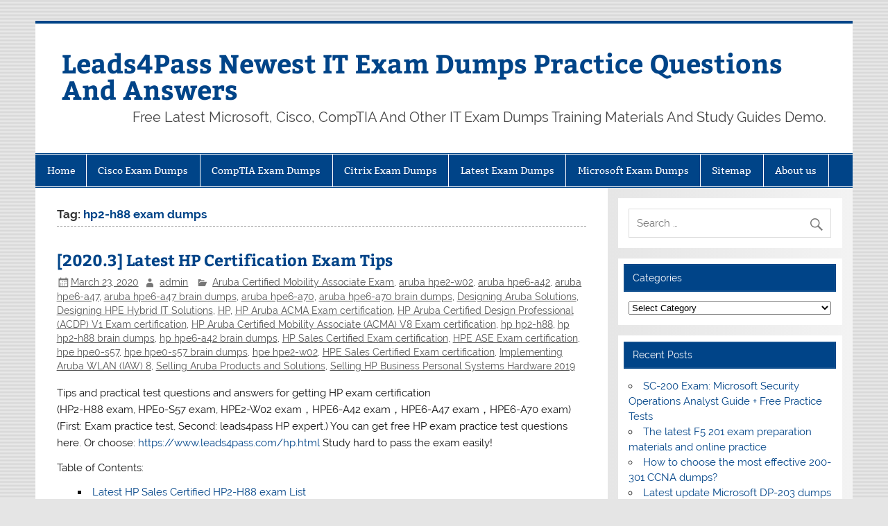

--- FILE ---
content_type: text/html; charset=UTF-8
request_url: https://www.newxpass.com/tag/hp2-h88-exam-dumps/
body_size: 13622
content:
<!DOCTYPE html><!-- HTML 5 -->
<html dir="ltr" lang="en-US">

<head>
<meta charset="UTF-8" />
<meta name="viewport" content="width=device-width, initial-scale=1">
<link rel="profile" href="https://gmpg.org/xfn/11" />
<link rel="pingback" href="https://www.newxpass.com/xmlrpc.php" />

<title>hp2-h88 exam dumps | Leads4Pass Newest IT Exam Dumps Practice Questions And Answers</title>
	<style>img:is([sizes="auto" i], [sizes^="auto," i]) { contain-intrinsic-size: 3000px 1500px }</style>
	
		<!-- All in One SEO 4.9.0 - aioseo.com -->
	<meta name="robots" content="max-image-preview:large" />
	<link rel="canonical" href="https://www.newxpass.com/tag/hp2-h88-exam-dumps/" />
	<meta name="generator" content="All in One SEO (AIOSEO) 4.9.0" />
		<script type="application/ld+json" class="aioseo-schema">
			{"@context":"https:\/\/schema.org","@graph":[{"@type":"BreadcrumbList","@id":"https:\/\/www.newxpass.com\/tag\/hp2-h88-exam-dumps\/#breadcrumblist","itemListElement":[{"@type":"ListItem","@id":"https:\/\/www.newxpass.com#listItem","position":1,"name":"Home","item":"https:\/\/www.newxpass.com","nextItem":{"@type":"ListItem","@id":"https:\/\/www.newxpass.com\/tag\/hp2-h88-exam-dumps\/#listItem","name":"hp2-h88 exam dumps"}},{"@type":"ListItem","@id":"https:\/\/www.newxpass.com\/tag\/hp2-h88-exam-dumps\/#listItem","position":2,"name":"hp2-h88 exam dumps","previousItem":{"@type":"ListItem","@id":"https:\/\/www.newxpass.com#listItem","name":"Home"}}]},{"@type":"CollectionPage","@id":"https:\/\/www.newxpass.com\/tag\/hp2-h88-exam-dumps\/#collectionpage","url":"https:\/\/www.newxpass.com\/tag\/hp2-h88-exam-dumps\/","name":"hp2-h88 exam dumps | Leads4Pass Newest IT Exam Dumps Practice Questions And Answers","inLanguage":"en-US","isPartOf":{"@id":"https:\/\/www.newxpass.com\/#website"},"breadcrumb":{"@id":"https:\/\/www.newxpass.com\/tag\/hp2-h88-exam-dumps\/#breadcrumblist"}},{"@type":"Person","@id":"https:\/\/www.newxpass.com\/#person","name":"admin","image":{"@type":"ImageObject","@id":"https:\/\/www.newxpass.com\/tag\/hp2-h88-exam-dumps\/#personImage","url":"https:\/\/secure.gravatar.com\/avatar\/ba246f8fd30c08375d9efef857c64faf81231048e74805e8e0ca330df031a611?s=96&d=mm&r=g","width":96,"height":96,"caption":"admin"}},{"@type":"WebSite","@id":"https:\/\/www.newxpass.com\/#website","url":"https:\/\/www.newxpass.com\/","name":"Exam2Pass Newest IT Exam Dumps Practice Questions And Answers","description":"Free Latest Microsoft, Cisco, CompTIA And Other IT Exam Dumps Training Materials And Study Guides Demo.","inLanguage":"en-US","publisher":{"@id":"https:\/\/www.newxpass.com\/#person"}}]}
		</script>
		<!-- All in One SEO -->

<link rel="alternate" type="application/rss+xml" title="Leads4Pass Newest IT Exam Dumps Practice Questions And Answers &raquo; Feed" href="https://www.newxpass.com/feed/" />
<link rel="alternate" type="application/rss+xml" title="Leads4Pass Newest IT Exam Dumps Practice Questions And Answers &raquo; Comments Feed" href="https://www.newxpass.com/comments/feed/" />
<link rel="alternate" type="application/rss+xml" title="Leads4Pass Newest IT Exam Dumps Practice Questions And Answers &raquo; hp2-h88 exam dumps Tag Feed" href="https://www.newxpass.com/tag/hp2-h88-exam-dumps/feed/" />
		<!-- This site uses the Google Analytics by MonsterInsights plugin v9.9.0 - Using Analytics tracking - https://www.monsterinsights.com/ -->
		<!-- Note: MonsterInsights is not currently configured on this site. The site owner needs to authenticate with Google Analytics in the MonsterInsights settings panel. -->
					<!-- No tracking code set -->
				<!-- / Google Analytics by MonsterInsights -->
		<script type="text/javascript">
/* <![CDATA[ */
window._wpemojiSettings = {"baseUrl":"https:\/\/s.w.org\/images\/core\/emoji\/16.0.1\/72x72\/","ext":".png","svgUrl":"https:\/\/s.w.org\/images\/core\/emoji\/16.0.1\/svg\/","svgExt":".svg","source":{"concatemoji":"https:\/\/www.newxpass.com\/wp-includes\/js\/wp-emoji-release.min.js?ver=6.8.3"}};
/*! This file is auto-generated */
!function(s,n){var o,i,e;function c(e){try{var t={supportTests:e,timestamp:(new Date).valueOf()};sessionStorage.setItem(o,JSON.stringify(t))}catch(e){}}function p(e,t,n){e.clearRect(0,0,e.canvas.width,e.canvas.height),e.fillText(t,0,0);var t=new Uint32Array(e.getImageData(0,0,e.canvas.width,e.canvas.height).data),a=(e.clearRect(0,0,e.canvas.width,e.canvas.height),e.fillText(n,0,0),new Uint32Array(e.getImageData(0,0,e.canvas.width,e.canvas.height).data));return t.every(function(e,t){return e===a[t]})}function u(e,t){e.clearRect(0,0,e.canvas.width,e.canvas.height),e.fillText(t,0,0);for(var n=e.getImageData(16,16,1,1),a=0;a<n.data.length;a++)if(0!==n.data[a])return!1;return!0}function f(e,t,n,a){switch(t){case"flag":return n(e,"\ud83c\udff3\ufe0f\u200d\u26a7\ufe0f","\ud83c\udff3\ufe0f\u200b\u26a7\ufe0f")?!1:!n(e,"\ud83c\udde8\ud83c\uddf6","\ud83c\udde8\u200b\ud83c\uddf6")&&!n(e,"\ud83c\udff4\udb40\udc67\udb40\udc62\udb40\udc65\udb40\udc6e\udb40\udc67\udb40\udc7f","\ud83c\udff4\u200b\udb40\udc67\u200b\udb40\udc62\u200b\udb40\udc65\u200b\udb40\udc6e\u200b\udb40\udc67\u200b\udb40\udc7f");case"emoji":return!a(e,"\ud83e\udedf")}return!1}function g(e,t,n,a){var r="undefined"!=typeof WorkerGlobalScope&&self instanceof WorkerGlobalScope?new OffscreenCanvas(300,150):s.createElement("canvas"),o=r.getContext("2d",{willReadFrequently:!0}),i=(o.textBaseline="top",o.font="600 32px Arial",{});return e.forEach(function(e){i[e]=t(o,e,n,a)}),i}function t(e){var t=s.createElement("script");t.src=e,t.defer=!0,s.head.appendChild(t)}"undefined"!=typeof Promise&&(o="wpEmojiSettingsSupports",i=["flag","emoji"],n.supports={everything:!0,everythingExceptFlag:!0},e=new Promise(function(e){s.addEventListener("DOMContentLoaded",e,{once:!0})}),new Promise(function(t){var n=function(){try{var e=JSON.parse(sessionStorage.getItem(o));if("object"==typeof e&&"number"==typeof e.timestamp&&(new Date).valueOf()<e.timestamp+604800&&"object"==typeof e.supportTests)return e.supportTests}catch(e){}return null}();if(!n){if("undefined"!=typeof Worker&&"undefined"!=typeof OffscreenCanvas&&"undefined"!=typeof URL&&URL.createObjectURL&&"undefined"!=typeof Blob)try{var e="postMessage("+g.toString()+"("+[JSON.stringify(i),f.toString(),p.toString(),u.toString()].join(",")+"));",a=new Blob([e],{type:"text/javascript"}),r=new Worker(URL.createObjectURL(a),{name:"wpTestEmojiSupports"});return void(r.onmessage=function(e){c(n=e.data),r.terminate(),t(n)})}catch(e){}c(n=g(i,f,p,u))}t(n)}).then(function(e){for(var t in e)n.supports[t]=e[t],n.supports.everything=n.supports.everything&&n.supports[t],"flag"!==t&&(n.supports.everythingExceptFlag=n.supports.everythingExceptFlag&&n.supports[t]);n.supports.everythingExceptFlag=n.supports.everythingExceptFlag&&!n.supports.flag,n.DOMReady=!1,n.readyCallback=function(){n.DOMReady=!0}}).then(function(){return e}).then(function(){var e;n.supports.everything||(n.readyCallback(),(e=n.source||{}).concatemoji?t(e.concatemoji):e.wpemoji&&e.twemoji&&(t(e.twemoji),t(e.wpemoji)))}))}((window,document),window._wpemojiSettings);
/* ]]> */
</script>
<link rel='stylesheet' id='smartline-custom-fonts-css' href='https://www.newxpass.com/wp-content/themes/smartline-lite/css/custom-fonts.css?ver=20180413' type='text/css' media='all' />
<style id='wp-emoji-styles-inline-css' type='text/css'>

	img.wp-smiley, img.emoji {
		display: inline !important;
		border: none !important;
		box-shadow: none !important;
		height: 1em !important;
		width: 1em !important;
		margin: 0 0.07em !important;
		vertical-align: -0.1em !important;
		background: none !important;
		padding: 0 !important;
	}
</style>
<link rel='stylesheet' id='wp-block-library-css' href='https://www.newxpass.com/wp-includes/css/dist/block-library/style.min.css?ver=6.8.3' type='text/css' media='all' />
<style id='classic-theme-styles-inline-css' type='text/css'>
/*! This file is auto-generated */
.wp-block-button__link{color:#fff;background-color:#32373c;border-radius:9999px;box-shadow:none;text-decoration:none;padding:calc(.667em + 2px) calc(1.333em + 2px);font-size:1.125em}.wp-block-file__button{background:#32373c;color:#fff;text-decoration:none}
</style>
<link rel='stylesheet' id='aioseo/css/src/vue/standalone/blocks/table-of-contents/global.scss-css' href='https://www.newxpass.com/wp-content/plugins/all-in-one-seo-pack/dist/Lite/assets/css/table-of-contents/global.e90f6d47.css?ver=4.9.0' type='text/css' media='all' />
<style id='global-styles-inline-css' type='text/css'>
:root{--wp--preset--aspect-ratio--square: 1;--wp--preset--aspect-ratio--4-3: 4/3;--wp--preset--aspect-ratio--3-4: 3/4;--wp--preset--aspect-ratio--3-2: 3/2;--wp--preset--aspect-ratio--2-3: 2/3;--wp--preset--aspect-ratio--16-9: 16/9;--wp--preset--aspect-ratio--9-16: 9/16;--wp--preset--color--black: #353535;--wp--preset--color--cyan-bluish-gray: #abb8c3;--wp--preset--color--white: #ffffff;--wp--preset--color--pale-pink: #f78da7;--wp--preset--color--vivid-red: #cf2e2e;--wp--preset--color--luminous-vivid-orange: #ff6900;--wp--preset--color--luminous-vivid-amber: #fcb900;--wp--preset--color--light-green-cyan: #7bdcb5;--wp--preset--color--vivid-green-cyan: #00d084;--wp--preset--color--pale-cyan-blue: #8ed1fc;--wp--preset--color--vivid-cyan-blue: #0693e3;--wp--preset--color--vivid-purple: #9b51e0;--wp--preset--color--primary: #004488;--wp--preset--color--light-gray: #f0f0f0;--wp--preset--color--dark-gray: #777777;--wp--preset--gradient--vivid-cyan-blue-to-vivid-purple: linear-gradient(135deg,rgba(6,147,227,1) 0%,rgb(155,81,224) 100%);--wp--preset--gradient--light-green-cyan-to-vivid-green-cyan: linear-gradient(135deg,rgb(122,220,180) 0%,rgb(0,208,130) 100%);--wp--preset--gradient--luminous-vivid-amber-to-luminous-vivid-orange: linear-gradient(135deg,rgba(252,185,0,1) 0%,rgba(255,105,0,1) 100%);--wp--preset--gradient--luminous-vivid-orange-to-vivid-red: linear-gradient(135deg,rgba(255,105,0,1) 0%,rgb(207,46,46) 100%);--wp--preset--gradient--very-light-gray-to-cyan-bluish-gray: linear-gradient(135deg,rgb(238,238,238) 0%,rgb(169,184,195) 100%);--wp--preset--gradient--cool-to-warm-spectrum: linear-gradient(135deg,rgb(74,234,220) 0%,rgb(151,120,209) 20%,rgb(207,42,186) 40%,rgb(238,44,130) 60%,rgb(251,105,98) 80%,rgb(254,248,76) 100%);--wp--preset--gradient--blush-light-purple: linear-gradient(135deg,rgb(255,206,236) 0%,rgb(152,150,240) 100%);--wp--preset--gradient--blush-bordeaux: linear-gradient(135deg,rgb(254,205,165) 0%,rgb(254,45,45) 50%,rgb(107,0,62) 100%);--wp--preset--gradient--luminous-dusk: linear-gradient(135deg,rgb(255,203,112) 0%,rgb(199,81,192) 50%,rgb(65,88,208) 100%);--wp--preset--gradient--pale-ocean: linear-gradient(135deg,rgb(255,245,203) 0%,rgb(182,227,212) 50%,rgb(51,167,181) 100%);--wp--preset--gradient--electric-grass: linear-gradient(135deg,rgb(202,248,128) 0%,rgb(113,206,126) 100%);--wp--preset--gradient--midnight: linear-gradient(135deg,rgb(2,3,129) 0%,rgb(40,116,252) 100%);--wp--preset--font-size--small: 13px;--wp--preset--font-size--medium: 20px;--wp--preset--font-size--large: 36px;--wp--preset--font-size--x-large: 42px;--wp--preset--spacing--20: 0.44rem;--wp--preset--spacing--30: 0.67rem;--wp--preset--spacing--40: 1rem;--wp--preset--spacing--50: 1.5rem;--wp--preset--spacing--60: 2.25rem;--wp--preset--spacing--70: 3.38rem;--wp--preset--spacing--80: 5.06rem;--wp--preset--shadow--natural: 6px 6px 9px rgba(0, 0, 0, 0.2);--wp--preset--shadow--deep: 12px 12px 50px rgba(0, 0, 0, 0.4);--wp--preset--shadow--sharp: 6px 6px 0px rgba(0, 0, 0, 0.2);--wp--preset--shadow--outlined: 6px 6px 0px -3px rgba(255, 255, 255, 1), 6px 6px rgba(0, 0, 0, 1);--wp--preset--shadow--crisp: 6px 6px 0px rgba(0, 0, 0, 1);}:where(.is-layout-flex){gap: 0.5em;}:where(.is-layout-grid){gap: 0.5em;}body .is-layout-flex{display: flex;}.is-layout-flex{flex-wrap: wrap;align-items: center;}.is-layout-flex > :is(*, div){margin: 0;}body .is-layout-grid{display: grid;}.is-layout-grid > :is(*, div){margin: 0;}:where(.wp-block-columns.is-layout-flex){gap: 2em;}:where(.wp-block-columns.is-layout-grid){gap: 2em;}:where(.wp-block-post-template.is-layout-flex){gap: 1.25em;}:where(.wp-block-post-template.is-layout-grid){gap: 1.25em;}.has-black-color{color: var(--wp--preset--color--black) !important;}.has-cyan-bluish-gray-color{color: var(--wp--preset--color--cyan-bluish-gray) !important;}.has-white-color{color: var(--wp--preset--color--white) !important;}.has-pale-pink-color{color: var(--wp--preset--color--pale-pink) !important;}.has-vivid-red-color{color: var(--wp--preset--color--vivid-red) !important;}.has-luminous-vivid-orange-color{color: var(--wp--preset--color--luminous-vivid-orange) !important;}.has-luminous-vivid-amber-color{color: var(--wp--preset--color--luminous-vivid-amber) !important;}.has-light-green-cyan-color{color: var(--wp--preset--color--light-green-cyan) !important;}.has-vivid-green-cyan-color{color: var(--wp--preset--color--vivid-green-cyan) !important;}.has-pale-cyan-blue-color{color: var(--wp--preset--color--pale-cyan-blue) !important;}.has-vivid-cyan-blue-color{color: var(--wp--preset--color--vivid-cyan-blue) !important;}.has-vivid-purple-color{color: var(--wp--preset--color--vivid-purple) !important;}.has-black-background-color{background-color: var(--wp--preset--color--black) !important;}.has-cyan-bluish-gray-background-color{background-color: var(--wp--preset--color--cyan-bluish-gray) !important;}.has-white-background-color{background-color: var(--wp--preset--color--white) !important;}.has-pale-pink-background-color{background-color: var(--wp--preset--color--pale-pink) !important;}.has-vivid-red-background-color{background-color: var(--wp--preset--color--vivid-red) !important;}.has-luminous-vivid-orange-background-color{background-color: var(--wp--preset--color--luminous-vivid-orange) !important;}.has-luminous-vivid-amber-background-color{background-color: var(--wp--preset--color--luminous-vivid-amber) !important;}.has-light-green-cyan-background-color{background-color: var(--wp--preset--color--light-green-cyan) !important;}.has-vivid-green-cyan-background-color{background-color: var(--wp--preset--color--vivid-green-cyan) !important;}.has-pale-cyan-blue-background-color{background-color: var(--wp--preset--color--pale-cyan-blue) !important;}.has-vivid-cyan-blue-background-color{background-color: var(--wp--preset--color--vivid-cyan-blue) !important;}.has-vivid-purple-background-color{background-color: var(--wp--preset--color--vivid-purple) !important;}.has-black-border-color{border-color: var(--wp--preset--color--black) !important;}.has-cyan-bluish-gray-border-color{border-color: var(--wp--preset--color--cyan-bluish-gray) !important;}.has-white-border-color{border-color: var(--wp--preset--color--white) !important;}.has-pale-pink-border-color{border-color: var(--wp--preset--color--pale-pink) !important;}.has-vivid-red-border-color{border-color: var(--wp--preset--color--vivid-red) !important;}.has-luminous-vivid-orange-border-color{border-color: var(--wp--preset--color--luminous-vivid-orange) !important;}.has-luminous-vivid-amber-border-color{border-color: var(--wp--preset--color--luminous-vivid-amber) !important;}.has-light-green-cyan-border-color{border-color: var(--wp--preset--color--light-green-cyan) !important;}.has-vivid-green-cyan-border-color{border-color: var(--wp--preset--color--vivid-green-cyan) !important;}.has-pale-cyan-blue-border-color{border-color: var(--wp--preset--color--pale-cyan-blue) !important;}.has-vivid-cyan-blue-border-color{border-color: var(--wp--preset--color--vivid-cyan-blue) !important;}.has-vivid-purple-border-color{border-color: var(--wp--preset--color--vivid-purple) !important;}.has-vivid-cyan-blue-to-vivid-purple-gradient-background{background: var(--wp--preset--gradient--vivid-cyan-blue-to-vivid-purple) !important;}.has-light-green-cyan-to-vivid-green-cyan-gradient-background{background: var(--wp--preset--gradient--light-green-cyan-to-vivid-green-cyan) !important;}.has-luminous-vivid-amber-to-luminous-vivid-orange-gradient-background{background: var(--wp--preset--gradient--luminous-vivid-amber-to-luminous-vivid-orange) !important;}.has-luminous-vivid-orange-to-vivid-red-gradient-background{background: var(--wp--preset--gradient--luminous-vivid-orange-to-vivid-red) !important;}.has-very-light-gray-to-cyan-bluish-gray-gradient-background{background: var(--wp--preset--gradient--very-light-gray-to-cyan-bluish-gray) !important;}.has-cool-to-warm-spectrum-gradient-background{background: var(--wp--preset--gradient--cool-to-warm-spectrum) !important;}.has-blush-light-purple-gradient-background{background: var(--wp--preset--gradient--blush-light-purple) !important;}.has-blush-bordeaux-gradient-background{background: var(--wp--preset--gradient--blush-bordeaux) !important;}.has-luminous-dusk-gradient-background{background: var(--wp--preset--gradient--luminous-dusk) !important;}.has-pale-ocean-gradient-background{background: var(--wp--preset--gradient--pale-ocean) !important;}.has-electric-grass-gradient-background{background: var(--wp--preset--gradient--electric-grass) !important;}.has-midnight-gradient-background{background: var(--wp--preset--gradient--midnight) !important;}.has-small-font-size{font-size: var(--wp--preset--font-size--small) !important;}.has-medium-font-size{font-size: var(--wp--preset--font-size--medium) !important;}.has-large-font-size{font-size: var(--wp--preset--font-size--large) !important;}.has-x-large-font-size{font-size: var(--wp--preset--font-size--x-large) !important;}
:where(.wp-block-post-template.is-layout-flex){gap: 1.25em;}:where(.wp-block-post-template.is-layout-grid){gap: 1.25em;}
:where(.wp-block-columns.is-layout-flex){gap: 2em;}:where(.wp-block-columns.is-layout-grid){gap: 2em;}
:root :where(.wp-block-pullquote){font-size: 1.5em;line-height: 1.6;}
</style>
<link rel='stylesheet' id='smartline-lite-stylesheet-css' href='https://www.newxpass.com/wp-content/themes/smartline-lite/style.css?ver=1.6.8' type='text/css' media='all' />
<link rel='stylesheet' id='genericons-css' href='https://www.newxpass.com/wp-content/themes/smartline-lite/css/genericons/genericons.css?ver=3.4.1' type='text/css' media='all' />
<!--[if lt IE 9]>
<script type="text/javascript" src="https://www.newxpass.com/wp-content/themes/smartline-lite/js/html5shiv.min.js?ver=3.7.3" id="html5shiv-js"></script>
<![endif]-->
<script type="text/javascript" src="https://www.newxpass.com/wp-includes/js/jquery/jquery.min.js?ver=3.7.1" id="jquery-core-js"></script>
<script type="text/javascript" src="https://www.newxpass.com/wp-includes/js/jquery/jquery-migrate.min.js?ver=3.4.1" id="jquery-migrate-js"></script>
<script type="text/javascript" id="smartline-lite-jquery-navigation-js-extra">
/* <![CDATA[ */
var smartline_menu_title = {"text":"Menu"};
/* ]]> */
</script>
<script type="text/javascript" src="https://www.newxpass.com/wp-content/themes/smartline-lite/js/navigation.js?ver=20210324" id="smartline-lite-jquery-navigation-js"></script>
<link rel="https://api.w.org/" href="https://www.newxpass.com/wp-json/" /><link rel="alternate" title="JSON" type="application/json" href="https://www.newxpass.com/wp-json/wp/v2/tags/284" /><link rel="EditURI" type="application/rsd+xml" title="RSD" href="https://www.newxpass.com/xmlrpc.php?rsd" />
<meta name="generator" content="WordPress 6.8.3" />
<style type="text/css" id="custom-background-css">
body.custom-background { background-image: url("https://www.newxpass.com/wp-content/themes/smartline-lite/images/background.png"); background-position: left top; background-size: auto; background-repeat: repeat; background-attachment: scroll; }
</style>
			<style type="text/css" id="wp-custom-css">
			/*
You can add your own CSS here.

Click the help icon above to learn more.
*/
.main-navigation-menu a{
font-size:0.9em;
}		</style>
		</head>

<body class="archive tag tag-hp2-h88-exam-dumps tag-284 custom-background wp-theme-smartline-lite">

<a class="skip-link screen-reader-text" href="#content">Skip to content</a>

<div id="wrapper" class="hfeed">

	<div id="header-wrap">

		
		<header id="header" class="clearfix" role="banner">

			<div id="logo" class="clearfix">

								
		<p class="site-title"><a href="https://www.newxpass.com/" rel="home">Leads4Pass Newest IT Exam Dumps Practice Questions And Answers</a></p>

					
			<p class="site-description">Free Latest Microsoft, Cisco, CompTIA And Other IT Exam Dumps Training Materials And Study Guides Demo.</p>

		
			</div>

			<div id="header-content" class="clearfix">
							</div>

		</header>

	</div>

	<div id="navi-wrap">

		<nav id="mainnav" class="clearfix" role="navigation">
			<ul id="mainnav-menu" class="main-navigation-menu"><li id="menu-item-20" class="menu-item menu-item-type-custom menu-item-object-custom menu-item-home menu-item-20"><a href="https://www.newxpass.com/">Home</a></li>
<li id="menu-item-21" class="menu-item menu-item-type-post_type menu-item-object-page menu-item-has-children menu-item-21"><a href="https://www.newxpass.com/cisco-exam-dumps/">Cisco Exam Dumps</a>
<ul class="sub-menu">
	<li id="menu-item-484" class="menu-item menu-item-type-post_type menu-item-object-page menu-item-484"><a href="https://www.newxpass.com/cisco-exam-dumps/cisco-ccde-braindumps/">Cisco CCDE Braindumps</a></li>
	<li id="menu-item-485" class="menu-item menu-item-type-post_type menu-item-object-page menu-item-485"><a href="https://www.newxpass.com/cisco-exam-dumps/cisco-ccna-braindumps/">Cisco CCNA Braindumps</a></li>
	<li id="menu-item-483" class="menu-item menu-item-type-post_type menu-item-object-page menu-item-483"><a href="https://www.newxpass.com/cisco-exam-dumps/cisco-ccie-braindumps/">Cisco CCIE Braindumps</a></li>
	<li id="menu-item-482" class="menu-item menu-item-type-post_type menu-item-object-page menu-item-482"><a href="https://www.newxpass.com/cisco-exam-dumps/cisco-ccnp-braindumps/">Cisco CCNP Braindumps</a></li>
	<li id="menu-item-480" class="menu-item menu-item-type-post_type menu-item-object-page menu-item-480"><a href="https://www.newxpass.com/cisco-exam-dumps/cisco-devnet-braindumps/">Cisco DevNet Braindumps</a></li>
	<li id="menu-item-481" class="menu-item menu-item-type-post_type menu-item-object-page menu-item-481"><a href="https://www.newxpass.com/cisco-exam-dumps/cisco-special-braindumps/">Cisco Special Braindumps</a></li>
</ul>
</li>
<li id="menu-item-23" class="menu-item menu-item-type-post_type menu-item-object-page menu-item-23"><a href="https://www.newxpass.com/comptia-exam-dumps/">CompTIA Exam Dumps</a></li>
<li id="menu-item-898" class="menu-item menu-item-type-post_type menu-item-object-page menu-item-898"><a href="https://www.newxpass.com/citrix-exam-dumps/">Citrix Exam Dumps</a></li>
<li id="menu-item-899" class="menu-item menu-item-type-post_type menu-item-object-page menu-item-899"><a href="https://www.newxpass.com/latest-exam-dumps/">Latest Exam Dumps</a></li>
<li id="menu-item-24" class="menu-item menu-item-type-post_type menu-item-object-page menu-item-has-children menu-item-24"><a href="https://www.newxpass.com/microsoft-exam-dumps/">Microsoft Exam Dumps</a>
<ul class="sub-menu">
	<li id="menu-item-507" class="menu-item menu-item-type-post_type menu-item-object-page menu-item-507"><a href="https://www.newxpass.com/microsoft-exam-dumps/microsoft-azure-braindumps/">Microsoft Azure Braindumps</a></li>
	<li id="menu-item-501" class="menu-item menu-item-type-post_type menu-item-object-page menu-item-501"><a href="https://www.newxpass.com/microsoft-exam-dumps/microsoft-365-braindumps/">Microsoft 365 Braindumps</a></li>
	<li id="menu-item-505" class="menu-item menu-item-type-post_type menu-item-object-page menu-item-505"><a href="https://www.newxpass.com/microsoft-exam-dumps/microsoft-dynamics-365-braindumps/">Microsoft Dynamics 365 Braindumps</a></li>
	<li id="menu-item-506" class="menu-item menu-item-type-post_type menu-item-object-page menu-item-506"><a href="https://www.newxpass.com/microsoft-exam-dumps/microsoft-data-braindumps/">Microsoft Data Braindumps</a></li>
	<li id="menu-item-502" class="menu-item menu-item-type-post_type menu-item-object-page menu-item-502"><a href="https://www.newxpass.com/microsoft-exam-dumps/microsoft-mcse-braindumps/">Microsoft MCSE Braindumps</a></li>
	<li id="menu-item-503" class="menu-item menu-item-type-post_type menu-item-object-page menu-item-503"><a href="https://www.newxpass.com/microsoft-exam-dumps/microsoft-mcsd-braindumps/">Microsoft MCSD Braindumps</a></li>
	<li id="menu-item-504" class="menu-item menu-item-type-post_type menu-item-object-page menu-item-504"><a href="https://www.newxpass.com/microsoft-exam-dumps/microsoft-mcsa-braindumps/">Microsoft MCSA Braindumps</a></li>
</ul>
</li>
<li id="menu-item-25" class="menu-item menu-item-type-post_type menu-item-object-page menu-item-25"><a href="https://www.newxpass.com/sitemap/">Sitemap</a></li>
<li id="menu-item-877" class="menu-item menu-item-type-post_type menu-item-object-page menu-item-877"><a href="https://www.newxpass.com/about-us/">About us</a></li>
</ul>		</nav>

	</div>

	

	<div id="wrap" class="clearfix">
		
		<section id="content" class="primary" role="main">
	
						
			<header class="page-header">
				<h1 class="archive-title">Tag: <span>hp2-h88 exam dumps</span></h1>			</header>
		
					
	<article id="post-413" class="post-413 post type-post status-publish format-standard hentry category-aruba-certified-mobility-associate-exam category-aruba-hpe2-w02 category-aruba-hpe6-a42 category-aruba-hpe6-a47 category-aruba-hpe6-a47-brain-dumps category-aruba-hpe6-a70 category-aruba-hpe6-a70-brain-dumps category-designing-aruba-solutions category-designing-hpe-hybrid-it-solutions category-hp category-hp-aruba-acma-exam-certification category-hp-aruba-certified-design-professional-acdp-v1-exam-certification category-hp-aruba-certified-mobility-associate-acma-v8-exam-certification category-hp-hp2-h88 category-hp-hp2-h88-brain-dumps category-hp-hpe6-a42-brain-dumps category-hp-sales-certified-exam-certification category-hpe-ase-exam-certification category-hpe-hpe0-s57 category-hpe-hpe0-s57-brain-dumps category-hpe-hpe2-w02 category-hpe-sales-certified-exam-certification category-implementing-aruba-wlan-iaw-8 category-selling-aruba-products-and-solutions category-selling-hp-business-personal-systems-hardware-2019 tag-hp2-h88-answers tag-hp2-h88-dumps tag-hp2-h88-exam-dumps tag-hpe0-s57-dumps tag-hpe0-s57-exam-dumps tag-hpe0-s57-pdf tag-hpe2-w02-dumps tag-hpe2-w02-exam-answers tag-hpe2-w02-pdf tag-hpe2-w02-practice-test tag-hpe6-a42-dumps tag-hpe6-a42-exam-dumps tag-hpe6-a42-pdf tag-hpe6-a42-study-guide tag-hpe6-a47-dumps tag-hpe6-a47-exam-dumps tag-hpe6-a47-pdf tag-hpe6-a70-dump tag-hpe6-a70-pdf tag-hpe6-a70-practice-test tag-hpe6-a70-study-guide">
		
		<h2 class="entry-title post-title"><a href="https://www.newxpass.com/latest-hp-certification-exam-tips/" rel="bookmark">[2020.3] Latest HP Certification Exam Tips</a></h2>		
		<div class="entry-meta postmeta"><span class="meta-date"><a href="https://www.newxpass.com/latest-hp-certification-exam-tips/" title="7:04 am" rel="bookmark"><time class="entry-date published updated" datetime="2020-03-23T07:04:59+00:00">March 23, 2020</time></a></span><span class="meta-author author vcard"> <a class="url fn n" href="https://www.newxpass.com/author/admin/" title="View all posts by admin" rel="author">admin</a></span>
	<span class="meta-category">
		<a href="https://www.newxpass.com/category/hp/hp-aruba-acma-exam-certification/aruba-certified-mobility-associate-exam/" rel="category tag">Aruba Certified Mobility Associate Exam</a>, <a href="https://www.newxpass.com/category/hp/hpe-sales-certified-exam-certification/aruba-hpe2-w02/" rel="category tag">aruba hpe2-w02</a>, <a href="https://www.newxpass.com/category/hp/hp-aruba-certified-mobility-associate-acma-v8-exam-certification/aruba-hpe6-a42/" rel="category tag">aruba hpe6-a42</a>, <a href="https://www.newxpass.com/category/hp/hp-aruba-certified-design-professional-acdp-v1-exam-certification/aruba-hpe6-a47/" rel="category tag">aruba hpe6-a47</a>, <a href="https://www.newxpass.com/category/hp/hp-aruba-certified-design-professional-acdp-v1-exam-certification/aruba-hpe6-a47-brain-dumps/" rel="category tag">aruba hpe6-a47 brain dumps</a>, <a href="https://www.newxpass.com/category/hp/hp-aruba-acma-exam-certification/aruba-hpe6-a70/" rel="category tag">aruba hpe6-a70</a>, <a href="https://www.newxpass.com/category/hp/hp-aruba-acma-exam-certification/aruba-hpe6-a70-brain-dumps/" rel="category tag">aruba hpe6-a70 brain dumps</a>, <a href="https://www.newxpass.com/category/hp/hp-aruba-certified-design-professional-acdp-v1-exam-certification/designing-aruba-solutions/" rel="category tag">Designing Aruba Solutions</a>, <a href="https://www.newxpass.com/category/hp/hpe-ase-exam-certification/designing-hpe-hybrid-it-solutions/" rel="category tag">Designing HPE Hybrid IT Solutions</a>, <a href="https://www.newxpass.com/category/hp/" rel="category tag">HP</a>, <a href="https://www.newxpass.com/category/hp/hp-aruba-acma-exam-certification/" rel="category tag">HP Aruba ACMA Exam certification</a>, <a href="https://www.newxpass.com/category/hp/hp-aruba-certified-design-professional-acdp-v1-exam-certification/" rel="category tag">HP Aruba Certified Design Professional (ACDP) V1 Exam certification</a>, <a href="https://www.newxpass.com/category/hp/hp-aruba-certified-mobility-associate-acma-v8-exam-certification/" rel="category tag">HP Aruba Certified Mobility Associate (ACMA) V8 Exam certification</a>, <a href="https://www.newxpass.com/category/hp/hp-sales-certified-exam-certification/hp-hp2-h88/" rel="category tag">hp hp2-h88</a>, <a href="https://www.newxpass.com/category/hp/hp-sales-certified-exam-certification/hp-hp2-h88-brain-dumps/" rel="category tag">hp hp2-h88 brain dumps</a>, <a href="https://www.newxpass.com/category/hp/hp-aruba-certified-mobility-associate-acma-v8-exam-certification/hp-hpe6-a42-brain-dumps/" rel="category tag">hp hpe6-a42 brain dumps</a>, <a href="https://www.newxpass.com/category/hp/hp-sales-certified-exam-certification/" rel="category tag">HP Sales Certified Exam certification</a>, <a href="https://www.newxpass.com/category/hp/hpe-ase-exam-certification/" rel="category tag">HPE ASE Exam certification</a>, <a href="https://www.newxpass.com/category/hp/hpe-ase-exam-certification/hpe-hpe0-s57/" rel="category tag">hpe hpe0-s57</a>, <a href="https://www.newxpass.com/category/hp/hpe-ase-exam-certification/hpe-hpe0-s57-brain-dumps/" rel="category tag">hpe hpe0-s57 brain dumps</a>, <a href="https://www.newxpass.com/category/hp/hpe-sales-certified-exam-certification/hpe-hpe2-w02/" rel="category tag">hpe hpe2-w02</a>, <a href="https://www.newxpass.com/category/hp/hpe-sales-certified-exam-certification/" rel="category tag">HPE Sales Certified Exam certification</a>, <a href="https://www.newxpass.com/category/hp/hp-aruba-certified-mobility-associate-acma-v8-exam-certification/implementing-aruba-wlan-iaw-8/" rel="category tag">Implementing Aruba WLAN (IAW) 8</a>, <a href="https://www.newxpass.com/category/hp/hpe-sales-certified-exam-certification/selling-aruba-products-and-solutions/" rel="category tag">Selling Aruba Products and Solutions</a>, <a href="https://www.newxpass.com/category/hp/hp-sales-certified-exam-certification/selling-hp-business-personal-systems-hardware-2019/" rel="category tag">Selling HP Business Personal Systems Hardware 2019</a>	</span>

</div>

		<div class="entry clearfix">
			
		<a href="https://www.newxpass.com/latest-hp-certification-exam-tips/" rel="bookmark">
					</a>

			<p>Tips and practical test questions and answers for getting HP exam certification<br /> (HP2-H88 exam, HPE0-S57 exam, HPE2-W02 exam，HPE6-A42 exam，HPE6-A47 exam，HPE6-A70 exam)(First: Exam practice test, Second: leads4pass HP expert.) You can get free HP exam practice test questions here. Or choose: <a rel="noreferrer noopener" aria-label="https://www.leads4pass.com/hp.html (opens in a new tab)" href="https://www.leads4pass.com/hp.html" target="_blank">https://www.leads4pass.com/hp.html</a> Study hard to pass the exam easily!</p>
<p>Table of Contents:</p>
<ul class="wp-block-list">
<li><a href="#List1">Latest HP Sales Certified HP2-H88 exam List</a></li>
<li><a href="#List2">Latest HPE ASE HPE0-S57 exam List</a></li>
<li><a href="#List3">Latest HP HPE Sales Certified HPE2-W02 exam List</a></li>
<li><a href="#List4">Latest HP Aruba Certified Mobility Associate (ACMA) V8 HPE6-A42 exam List</a></li>
<li><a href="#List5">Latest HP Aruba Certified Design Professional (ACDP) V1 HPE6-A47 exam List</a></li>
<li><a href="#List6">Latest HP Aruba ACMA HPE6-A70 exam List</a></li>
<li><a href="#coupon">leads4pass Year-round Discount Code</a></li>
<li><a href="#about">What are the advantages of leads4pass?</a></li>
</ul>
			<a href="https://www.newxpass.com/latest-hp-certification-exam-tips/" class="more-link">&raquo; Read more</a>
		</div>
		
		<div class="postinfo clearfix">
				<span class="meta-tags">
					<a href="https://www.newxpass.com/tag/hp2-h88-answers/" rel="tag">hp2-h88 answers</a>, <a href="https://www.newxpass.com/tag/hp2-h88-dumps/" rel="tag">hp2-h88 dumps</a>, <a href="https://www.newxpass.com/tag/hp2-h88-exam-dumps/" rel="tag">hp2-h88 exam dumps</a>, <a href="https://www.newxpass.com/tag/hpe0-s57-dumps/" rel="tag">hpe0-s57 dumps</a>, <a href="https://www.newxpass.com/tag/hpe0-s57-exam-dumps/" rel="tag">hpe0-s57 exam dumps</a>, <a href="https://www.newxpass.com/tag/hpe0-s57-pdf/" rel="tag">hpe0-s57 pdf</a>, <a href="https://www.newxpass.com/tag/hpe2-w02-dumps/" rel="tag">hpe2-w02 dumps</a>, <a href="https://www.newxpass.com/tag/hpe2-w02-exam-answers/" rel="tag">hpe2-w02 exam answers</a>, <a href="https://www.newxpass.com/tag/hpe2-w02-pdf/" rel="tag">hpe2-w02 pdf</a>, <a href="https://www.newxpass.com/tag/hpe2-w02-practice-test/" rel="tag">hpe2-w02 practice test</a>, <a href="https://www.newxpass.com/tag/hpe6-a42-dumps/" rel="tag">hpe6-a42 dumps</a>, <a href="https://www.newxpass.com/tag/hpe6-a42-exam-dumps/" rel="tag">hpe6-a42 exam dumps</a>, <a href="https://www.newxpass.com/tag/hpe6-a42-pdf/" rel="tag">hpe6-a42 pdf</a>, <a href="https://www.newxpass.com/tag/hpe6-a42-study-guide/" rel="tag">hpe6-a42 study guide</a>, <a href="https://www.newxpass.com/tag/hpe6-a47-dumps/" rel="tag">hpe6-a47 dumps</a>, <a href="https://www.newxpass.com/tag/hpe6-a47-exam-dumps/" rel="tag">hpe6-a47 exam dumps</a>, <a href="https://www.newxpass.com/tag/hpe6-a47-pdf/" rel="tag">hpe6-a47 pdf</a>, <a href="https://www.newxpass.com/tag/hpe6-a70-dump/" rel="tag">hpe6-a70 dump</a>, <a href="https://www.newxpass.com/tag/hpe6-a70-pdf/" rel="tag">hpe6-a70 pdf</a>, <a href="https://www.newxpass.com/tag/hpe6-a70-practice-test/" rel="tag">hpe6-a70 practice test</a>, <a href="https://www.newxpass.com/tag/hpe6-a70-study-guide/" rel="tag">hpe6-a70 study guide</a>				</span>

			</div>

	</article>			
		</section>
		
		
	<section id="sidebar" class="secondary clearfix" role="complementary">

		<aside id="search-2" class="widget widget_search clearfix">
	<form role="search" method="get" class="search-form" action="https://www.newxpass.com/">
		<label>
			<span class="screen-reader-text">Search for:</span>
			<input type="search" class="search-field" placeholder="Search &hellip;" value="" name="s">
		</label>
		<button type="submit" class="search-submit">
			<span class="genericon-search"></span>
		</button>
	</form>

</aside><aside id="categories-2" class="widget widget_categories clearfix"><h3 class="widgettitle"><span>Categories</span></h3><form action="https://www.newxpass.com" method="get"><label class="screen-reader-text" for="cat">Categories</label><select  name='cat' id='cat' class='postform'>
	<option value='-1'>Select Category</option>
	<option class="level-0" value="189">API&nbsp;&nbsp;(1)</option>
	<option class="level-1" value="190">&nbsp;&nbsp;&nbsp;ICP Programs&nbsp;&nbsp;(1)</option>
	<option class="level-0" value="14">Cisco&nbsp;&nbsp;(27)</option>
	<option class="level-1" value="595">&nbsp;&nbsp;&nbsp;CCNA&nbsp;&nbsp;(1)</option>
	<option class="level-2" value="596">&nbsp;&nbsp;&nbsp;&nbsp;&nbsp;&nbsp;200-301&nbsp;&nbsp;(1)</option>
	<option class="level-2" value="598">&nbsp;&nbsp;&nbsp;&nbsp;&nbsp;&nbsp;200-301 dumps&nbsp;&nbsp;(1)</option>
	<option class="level-2" value="597">&nbsp;&nbsp;&nbsp;&nbsp;&nbsp;&nbsp;200-301 exam&nbsp;&nbsp;(1)</option>
	<option class="level-2" value="601">&nbsp;&nbsp;&nbsp;&nbsp;&nbsp;&nbsp;200-301 exam 2023&nbsp;&nbsp;(1)</option>
	<option class="level-2" value="600">&nbsp;&nbsp;&nbsp;&nbsp;&nbsp;&nbsp;200-301 exam questions&nbsp;&nbsp;(1)</option>
	<option class="level-2" value="599">&nbsp;&nbsp;&nbsp;&nbsp;&nbsp;&nbsp;200-301 practice questions&nbsp;&nbsp;(1)</option>
	<option class="level-1" value="172">&nbsp;&nbsp;&nbsp;CCNA Collaboration&nbsp;&nbsp;(1)</option>
	<option class="level-1" value="165">&nbsp;&nbsp;&nbsp;CCNA Data Center&nbsp;&nbsp;(1)</option>
	<option class="level-1" value="229">&nbsp;&nbsp;&nbsp;CCNA Routing &amp; Switching&nbsp;&nbsp;(1)</option>
	<option class="level-1" value="169">&nbsp;&nbsp;&nbsp;CCNA Security&nbsp;&nbsp;(1)</option>
	<option class="level-1" value="183">&nbsp;&nbsp;&nbsp;CCNP Security&nbsp;&nbsp;(1)</option>
	<option class="level-1" value="208">&nbsp;&nbsp;&nbsp;CCNP Wireless&nbsp;&nbsp;(1)</option>
	<option class="level-1" value="494">&nbsp;&nbsp;&nbsp;Cisco CCNP&nbsp;&nbsp;(4)</option>
	<option class="level-2" value="561">&nbsp;&nbsp;&nbsp;&nbsp;&nbsp;&nbsp;300-430 ENWLSI dumps&nbsp;&nbsp;(1)</option>
	<option class="level-2" value="560">&nbsp;&nbsp;&nbsp;&nbsp;&nbsp;&nbsp;300-430 Implementing Cisco Enterprise Wireless Networks (ENWLSI)&nbsp;&nbsp;(1)</option>
	<option class="level-2" value="543">&nbsp;&nbsp;&nbsp;&nbsp;&nbsp;&nbsp;300-610 DCID dumps&nbsp;&nbsp;(1)</option>
	<option class="level-2" value="542">&nbsp;&nbsp;&nbsp;&nbsp;&nbsp;&nbsp;300-610 Designing Cisco Data Center Infrastructure&nbsp;&nbsp;(1)</option>
	<option class="level-2" value="537">&nbsp;&nbsp;&nbsp;&nbsp;&nbsp;&nbsp;300-610 exam dumps&nbsp;&nbsp;(1)</option>
	<option class="level-2" value="541">&nbsp;&nbsp;&nbsp;&nbsp;&nbsp;&nbsp;300-610 exam pdf&nbsp;&nbsp;(1)</option>
	<option class="level-2" value="538">&nbsp;&nbsp;&nbsp;&nbsp;&nbsp;&nbsp;300-610 exam questions&nbsp;&nbsp;(1)</option>
	<option class="level-2" value="540">&nbsp;&nbsp;&nbsp;&nbsp;&nbsp;&nbsp;300-610 free dumps&nbsp;&nbsp;(1)</option>
	<option class="level-2" value="539">&nbsp;&nbsp;&nbsp;&nbsp;&nbsp;&nbsp;300-610 practice test&nbsp;&nbsp;(1)</option>
	<option class="level-2" value="496">&nbsp;&nbsp;&nbsp;&nbsp;&nbsp;&nbsp;300-810 dumps&nbsp;&nbsp;(1)</option>
	<option class="level-2" value="497">&nbsp;&nbsp;&nbsp;&nbsp;&nbsp;&nbsp;300-810 exam questions&nbsp;&nbsp;(1)</option>
	<option class="level-2" value="495">&nbsp;&nbsp;&nbsp;&nbsp;&nbsp;&nbsp;300-810 Implementing Cisco Collaboration Applications (CLICA)&nbsp;&nbsp;(1)</option>
	<option class="level-2" value="498">&nbsp;&nbsp;&nbsp;&nbsp;&nbsp;&nbsp;300-810 practice test&nbsp;&nbsp;(1)</option>
	<option class="level-2" value="511">&nbsp;&nbsp;&nbsp;&nbsp;&nbsp;&nbsp;300-820 braindumps&nbsp;&nbsp;(1)</option>
	<option class="level-2" value="512">&nbsp;&nbsp;&nbsp;&nbsp;&nbsp;&nbsp;300-820 exam questions and answer&nbsp;&nbsp;(1)</option>
	<option class="level-2" value="514">&nbsp;&nbsp;&nbsp;&nbsp;&nbsp;&nbsp;300-820 Implementing Cisco Collaboration Cloud and Edge Solutions (CLCEI)&nbsp;&nbsp;(1)</option>
	<option class="level-2" value="513">&nbsp;&nbsp;&nbsp;&nbsp;&nbsp;&nbsp;300-820 practice exam&nbsp;&nbsp;(1)</option>
	<option class="level-2" value="562">&nbsp;&nbsp;&nbsp;&nbsp;&nbsp;&nbsp;Cisco 300-430 Exam Dumps&nbsp;&nbsp;(1)</option>
	<option class="level-2" value="563">&nbsp;&nbsp;&nbsp;&nbsp;&nbsp;&nbsp;Cisco 300-430 Exam Questions&nbsp;&nbsp;(1)</option>
	<option class="level-2" value="564">&nbsp;&nbsp;&nbsp;&nbsp;&nbsp;&nbsp;Cisco 300-430 Free Dumps&nbsp;&nbsp;(1)</option>
	<option class="level-1" value="383">&nbsp;&nbsp;&nbsp;cisco Channel Partner Program&nbsp;&nbsp;(1)</option>
	<option class="level-2" value="384">&nbsp;&nbsp;&nbsp;&nbsp;&nbsp;&nbsp;700-680 Collaboration SaaS&nbsp;&nbsp;(1)</option>
	<option class="level-2" value="385">&nbsp;&nbsp;&nbsp;&nbsp;&nbsp;&nbsp;Cisco 700-680&nbsp;&nbsp;(1)</option>
	<option class="level-2" value="388">&nbsp;&nbsp;&nbsp;&nbsp;&nbsp;&nbsp;cisco 700-680 collaboration saas&nbsp;&nbsp;(1)</option>
	<option class="level-2" value="387">&nbsp;&nbsp;&nbsp;&nbsp;&nbsp;&nbsp;cisco 700-680 dumps&nbsp;&nbsp;(1)</option>
	<option class="level-2" value="389">&nbsp;&nbsp;&nbsp;&nbsp;&nbsp;&nbsp;cisco 700-680 exam dumps&nbsp;&nbsp;(1)</option>
	<option class="level-2" value="386">&nbsp;&nbsp;&nbsp;&nbsp;&nbsp;&nbsp;cisco 700-680 pdf&nbsp;&nbsp;(1)</option>
	<option class="level-2" value="390">&nbsp;&nbsp;&nbsp;&nbsp;&nbsp;&nbsp;cisco saas 700-680&nbsp;&nbsp;(1)</option>
	<option class="level-1" value="396">&nbsp;&nbsp;&nbsp;Cisco Online and Proctored Exams&nbsp;&nbsp;(1)</option>
	<option class="level-2" value="397">&nbsp;&nbsp;&nbsp;&nbsp;&nbsp;&nbsp;700-751 Cisco SMB Product and Positioning Technical Overview&nbsp;&nbsp;(1)</option>
	<option class="level-2" value="398">&nbsp;&nbsp;&nbsp;&nbsp;&nbsp;&nbsp;Cisco 700-751&nbsp;&nbsp;(1)</option>
	<option class="level-2" value="401">&nbsp;&nbsp;&nbsp;&nbsp;&nbsp;&nbsp;cisco 700-751 answers&nbsp;&nbsp;(1)</option>
	<option class="level-2" value="404">&nbsp;&nbsp;&nbsp;&nbsp;&nbsp;&nbsp;cisco 700-751 exam dumps&nbsp;&nbsp;(1)</option>
	<option class="level-2" value="402">&nbsp;&nbsp;&nbsp;&nbsp;&nbsp;&nbsp;cisco 700-751 exam prep&nbsp;&nbsp;(1)</option>
	<option class="level-2" value="403">&nbsp;&nbsp;&nbsp;&nbsp;&nbsp;&nbsp;cisco 700-751 pdf&nbsp;&nbsp;(1)</option>
	<option class="level-2" value="399">&nbsp;&nbsp;&nbsp;&nbsp;&nbsp;&nbsp;cisco 700-751 practice test&nbsp;&nbsp;(1)</option>
	<option class="level-2" value="400">&nbsp;&nbsp;&nbsp;&nbsp;&nbsp;&nbsp;cisco 700-751 study guide&nbsp;&nbsp;(1)</option>
	<option class="level-1" value="571">&nbsp;&nbsp;&nbsp;CyberOps Professional Certification&nbsp;&nbsp;(1)</option>
	<option class="level-2" value="573">&nbsp;&nbsp;&nbsp;&nbsp;&nbsp;&nbsp;350-201 CBRCOR&nbsp;&nbsp;(1)</option>
	<option class="level-2" value="572">&nbsp;&nbsp;&nbsp;&nbsp;&nbsp;&nbsp;350-201 Performing CyberOps Using Cisco Security Technologies&nbsp;&nbsp;(1)</option>
	<option class="level-2" value="574">&nbsp;&nbsp;&nbsp;&nbsp;&nbsp;&nbsp;CyberOps Professional core exam&nbsp;&nbsp;(1)</option>
	<option class="level-0" value="76">Cisco news&nbsp;&nbsp;(1)</option>
	<option class="level-0" value="89">Citrix&nbsp;&nbsp;(6)</option>
	<option class="level-0" value="154">CompTIA&nbsp;&nbsp;(3)</option>
	<option class="level-1" value="216">&nbsp;&nbsp;&nbsp;IT Fundamentals&nbsp;&nbsp;(1)</option>
	<option class="level-0" value="233">EMC&nbsp;&nbsp;(1)</option>
	<option class="level-1" value="244">&nbsp;&nbsp;&nbsp;EMC Certification&nbsp;&nbsp;(1)</option>
	<option class="level-2" value="247">&nbsp;&nbsp;&nbsp;&nbsp;&nbsp;&nbsp;dell emc e20-555&nbsp;&nbsp;(1)</option>
	<option class="level-2" value="248">&nbsp;&nbsp;&nbsp;&nbsp;&nbsp;&nbsp;dell emc e20-555 brain dumps&nbsp;&nbsp;(1)</option>
	<option class="level-2" value="246">&nbsp;&nbsp;&nbsp;&nbsp;&nbsp;&nbsp;emc e20-555&nbsp;&nbsp;(1)</option>
	<option class="level-2" value="245">&nbsp;&nbsp;&nbsp;&nbsp;&nbsp;&nbsp;emc e20-555 exam&nbsp;&nbsp;(1)</option>
	<option class="level-1" value="234">&nbsp;&nbsp;&nbsp;EMC EMCDS Exam certification&nbsp;&nbsp;(1)</option>
	<option class="level-2" value="236">&nbsp;&nbsp;&nbsp;&nbsp;&nbsp;&nbsp;dell emc e20-065&nbsp;&nbsp;(1)</option>
	<option class="level-2" value="237">&nbsp;&nbsp;&nbsp;&nbsp;&nbsp;&nbsp;dell emc e20-065 brain dumps&nbsp;&nbsp;(1)</option>
	<option class="level-2" value="238">&nbsp;&nbsp;&nbsp;&nbsp;&nbsp;&nbsp;emc e20-065&nbsp;&nbsp;(1)</option>
	<option class="level-1" value="235">&nbsp;&nbsp;&nbsp;EMC EMCIE Exam certification&nbsp;&nbsp;(1)</option>
	<option class="level-2" value="242">&nbsp;&nbsp;&nbsp;&nbsp;&nbsp;&nbsp;dell e20-393&nbsp;&nbsp;(1)</option>
	<option class="level-2" value="239">&nbsp;&nbsp;&nbsp;&nbsp;&nbsp;&nbsp;dell emc e20-393&nbsp;&nbsp;(1)</option>
	<option class="level-2" value="240">&nbsp;&nbsp;&nbsp;&nbsp;&nbsp;&nbsp;dell emc e20-393 brain dumps&nbsp;&nbsp;(1)</option>
	<option class="level-2" value="241">&nbsp;&nbsp;&nbsp;&nbsp;&nbsp;&nbsp;emc e20-393&nbsp;&nbsp;(1)</option>
	<option class="level-2" value="243">&nbsp;&nbsp;&nbsp;&nbsp;&nbsp;&nbsp;emc e20-393 dumps&nbsp;&nbsp;(1)</option>
	<option class="level-0" value="303">F5 Certification&nbsp;&nbsp;(2)</option>
	<option class="level-1" value="304">&nbsp;&nbsp;&nbsp;F5 101 Exam certification&nbsp;&nbsp;(1)</option>
	<option class="level-2" value="308">&nbsp;&nbsp;&nbsp;&nbsp;&nbsp;&nbsp;f5 101 exam blog&nbsp;&nbsp;(1)</option>
	<option class="level-2" value="310">&nbsp;&nbsp;&nbsp;&nbsp;&nbsp;&nbsp;f5 101 exam dumps&nbsp;&nbsp;(1)</option>
	<option class="level-2" value="309">&nbsp;&nbsp;&nbsp;&nbsp;&nbsp;&nbsp;f5 101 exam dumps latest&nbsp;&nbsp;(1)</option>
	<option class="level-2" value="312">&nbsp;&nbsp;&nbsp;&nbsp;&nbsp;&nbsp;f5 101 exam dumps pdf&nbsp;&nbsp;(1)</option>
	<option class="level-2" value="307">&nbsp;&nbsp;&nbsp;&nbsp;&nbsp;&nbsp;f5 101 exam questions&nbsp;&nbsp;(1)</option>
	<option class="level-2" value="311">&nbsp;&nbsp;&nbsp;&nbsp;&nbsp;&nbsp;f5 101 practice exam&nbsp;&nbsp;(1)</option>
	<option class="level-2" value="306">&nbsp;&nbsp;&nbsp;&nbsp;&nbsp;&nbsp;f5 certification 101&nbsp;&nbsp;(1)</option>
	<option class="level-2" value="305">&nbsp;&nbsp;&nbsp;&nbsp;&nbsp;&nbsp;f5 certification 101 cost in india&nbsp;&nbsp;(1)</option>
	<option class="level-0" value="257">HP&nbsp;&nbsp;(3)</option>
	<option class="level-1" value="278">&nbsp;&nbsp;&nbsp;HP Aruba ACMA Exam certification&nbsp;&nbsp;(1)</option>
	<option class="level-2" value="279">&nbsp;&nbsp;&nbsp;&nbsp;&nbsp;&nbsp;Aruba Certified Mobility Associate Exam&nbsp;&nbsp;(1)</option>
	<option class="level-2" value="280">&nbsp;&nbsp;&nbsp;&nbsp;&nbsp;&nbsp;aruba hpe6-a70&nbsp;&nbsp;(1)</option>
	<option class="level-2" value="281">&nbsp;&nbsp;&nbsp;&nbsp;&nbsp;&nbsp;aruba hpe6-a70 brain dumps&nbsp;&nbsp;(1)</option>
	<option class="level-1" value="274">&nbsp;&nbsp;&nbsp;HP Aruba Certified Design Professional (ACDP) V1 Exam certification&nbsp;&nbsp;(1)</option>
	<option class="level-2" value="275">&nbsp;&nbsp;&nbsp;&nbsp;&nbsp;&nbsp;aruba hpe6-a47&nbsp;&nbsp;(1)</option>
	<option class="level-2" value="277">&nbsp;&nbsp;&nbsp;&nbsp;&nbsp;&nbsp;aruba hpe6-a47 brain dumps&nbsp;&nbsp;(1)</option>
	<option class="level-2" value="276">&nbsp;&nbsp;&nbsp;&nbsp;&nbsp;&nbsp;Designing Aruba Solutions&nbsp;&nbsp;(1)</option>
	<option class="level-1" value="270">&nbsp;&nbsp;&nbsp;HP Aruba Certified Mobility Associate (ACMA) V8 Exam certification&nbsp;&nbsp;(1)</option>
	<option class="level-2" value="271">&nbsp;&nbsp;&nbsp;&nbsp;&nbsp;&nbsp;aruba hpe6-a42&nbsp;&nbsp;(1)</option>
	<option class="level-2" value="272">&nbsp;&nbsp;&nbsp;&nbsp;&nbsp;&nbsp;hp hpe6-a42 brain dumps&nbsp;&nbsp;(1)</option>
	<option class="level-2" value="273">&nbsp;&nbsp;&nbsp;&nbsp;&nbsp;&nbsp;Implementing Aruba WLAN (IAW) 8&nbsp;&nbsp;(1)</option>
	<option class="level-1" value="361">&nbsp;&nbsp;&nbsp;HP HPE ATP &#8211; Hybrid IT Solutions V2 Exam certification 2020&nbsp;&nbsp;(1)</option>
	<option class="level-2" value="363">&nbsp;&nbsp;&nbsp;&nbsp;&nbsp;&nbsp;Building HPE Hybrid IT Solutions&nbsp;&nbsp;(1)</option>
	<option class="level-2" value="362">&nbsp;&nbsp;&nbsp;&nbsp;&nbsp;&nbsp;hp HPE0-V14&nbsp;&nbsp;(1)</option>
	<option class="level-2" value="364">&nbsp;&nbsp;&nbsp;&nbsp;&nbsp;&nbsp;HP HPE0-V14 dumps&nbsp;&nbsp;(1)</option>
	<option class="level-2" value="365">&nbsp;&nbsp;&nbsp;&nbsp;&nbsp;&nbsp;HP HPE0-V14 pdf&nbsp;&nbsp;(1)</option>
	<option class="level-1" value="372">&nbsp;&nbsp;&nbsp;HP HPE Sales Certified 2020&nbsp;&nbsp;(1)</option>
	<option class="level-2" value="373">&nbsp;&nbsp;&nbsp;&nbsp;&nbsp;&nbsp;HP HPE2-E72&nbsp;&nbsp;(1)</option>
	<option class="level-2" value="375">&nbsp;&nbsp;&nbsp;&nbsp;&nbsp;&nbsp;HP HPE2-E72 dumps&nbsp;&nbsp;(1)</option>
	<option class="level-2" value="377">&nbsp;&nbsp;&nbsp;&nbsp;&nbsp;&nbsp;HP HPE2-E72 exam questions&nbsp;&nbsp;(1)</option>
	<option class="level-2" value="376">&nbsp;&nbsp;&nbsp;&nbsp;&nbsp;&nbsp;HP HPE2-E72 pdf&nbsp;&nbsp;(1)</option>
	<option class="level-2" value="374">&nbsp;&nbsp;&nbsp;&nbsp;&nbsp;&nbsp;Selling HPE Hybrid Cloud Solutions&nbsp;&nbsp;(1)</option>
	<option class="level-1" value="258">&nbsp;&nbsp;&nbsp;HP Sales Certified Exam certification&nbsp;&nbsp;(1)</option>
	<option class="level-2" value="260">&nbsp;&nbsp;&nbsp;&nbsp;&nbsp;&nbsp;hp hp2-h88&nbsp;&nbsp;(1)</option>
	<option class="level-2" value="262">&nbsp;&nbsp;&nbsp;&nbsp;&nbsp;&nbsp;hp hp2-h88 brain dumps&nbsp;&nbsp;(1)</option>
	<option class="level-2" value="261">&nbsp;&nbsp;&nbsp;&nbsp;&nbsp;&nbsp;Selling HP Business Personal Systems Hardware 2019&nbsp;&nbsp;(1)</option>
	<option class="level-1" value="259">&nbsp;&nbsp;&nbsp;HPE ASE Exam certification&nbsp;&nbsp;(1)</option>
	<option class="level-2" value="264">&nbsp;&nbsp;&nbsp;&nbsp;&nbsp;&nbsp;Designing HPE Hybrid IT Solutions&nbsp;&nbsp;(1)</option>
	<option class="level-2" value="263">&nbsp;&nbsp;&nbsp;&nbsp;&nbsp;&nbsp;hpe hpe0-s57&nbsp;&nbsp;(1)</option>
	<option class="level-2" value="265">&nbsp;&nbsp;&nbsp;&nbsp;&nbsp;&nbsp;hpe hpe0-s57 brain dumps&nbsp;&nbsp;(1)</option>
	<option class="level-1" value="266">&nbsp;&nbsp;&nbsp;HPE Sales Certified Exam certification&nbsp;&nbsp;(1)</option>
	<option class="level-2" value="268">&nbsp;&nbsp;&nbsp;&nbsp;&nbsp;&nbsp;aruba hpe2-w02&nbsp;&nbsp;(1)</option>
	<option class="level-2" value="267">&nbsp;&nbsp;&nbsp;&nbsp;&nbsp;&nbsp;hpe hpe2-w02&nbsp;&nbsp;(1)</option>
	<option class="level-2" value="269">&nbsp;&nbsp;&nbsp;&nbsp;&nbsp;&nbsp;Selling Aruba Products and Solutions&nbsp;&nbsp;(1)</option>
	<option class="level-0" value="110">IBM&nbsp;&nbsp;(1)</option>
	<option class="level-0" value="3">Microsoft&nbsp;&nbsp;(30)</option>
	<option class="level-1" value="199">&nbsp;&nbsp;&nbsp;Microsoft Azure&nbsp;&nbsp;(2)</option>
	<option class="level-1" value="177">&nbsp;&nbsp;&nbsp;Microsoft Business Intelligence&nbsp;&nbsp;(1)</option>
	<option class="level-1" value="485">&nbsp;&nbsp;&nbsp;Microsoft Certified: Azure Data Engineer Associate&nbsp;&nbsp;(2)</option>
	<option class="level-2" value="486">&nbsp;&nbsp;&nbsp;&nbsp;&nbsp;&nbsp;dp-203 Data Engineering on Microsoft Azure&nbsp;&nbsp;(2)</option>
	<option class="level-2" value="489">&nbsp;&nbsp;&nbsp;&nbsp;&nbsp;&nbsp;dp-203 dumps&nbsp;&nbsp;(2)</option>
	<option class="level-2" value="487">&nbsp;&nbsp;&nbsp;&nbsp;&nbsp;&nbsp;dp-203 exam questions&nbsp;&nbsp;(2)</option>
	<option class="level-2" value="488">&nbsp;&nbsp;&nbsp;&nbsp;&nbsp;&nbsp;dp-203 practice test&nbsp;&nbsp;(2)</option>
	<option class="level-1" value="459">&nbsp;&nbsp;&nbsp;Microsoft Certified: Security Operations Analyst Associate&nbsp;&nbsp;(2)</option>
	<option class="level-2" value="463">&nbsp;&nbsp;&nbsp;&nbsp;&nbsp;&nbsp;sc-200 brain dumps&nbsp;&nbsp;(1)</option>
	<option class="level-2" value="462">&nbsp;&nbsp;&nbsp;&nbsp;&nbsp;&nbsp;sc-200 dumps pdf&nbsp;&nbsp;(1)</option>
	<option class="level-2" value="460">&nbsp;&nbsp;&nbsp;&nbsp;&nbsp;&nbsp;sc-200 exam Microsoft Security Operations Analyst&nbsp;&nbsp;(2)</option>
	<option class="level-2" value="461">&nbsp;&nbsp;&nbsp;&nbsp;&nbsp;&nbsp;sc-200 exam questions&nbsp;&nbsp;(2)</option>
	<option class="level-2" value="464">&nbsp;&nbsp;&nbsp;&nbsp;&nbsp;&nbsp;sc-200 practice exam&nbsp;&nbsp;(2)</option>
	<option class="level-1" value="519">&nbsp;&nbsp;&nbsp;Microsoft Fundamentals&nbsp;&nbsp;(1)</option>
	<option class="level-2" value="524">&nbsp;&nbsp;&nbsp;&nbsp;&nbsp;&nbsp;ai-900 exam&nbsp;&nbsp;(1)</option>
	<option class="level-2" value="523">&nbsp;&nbsp;&nbsp;&nbsp;&nbsp;&nbsp;az-900 exam&nbsp;&nbsp;(1)</option>
	<option class="level-2" value="525">&nbsp;&nbsp;&nbsp;&nbsp;&nbsp;&nbsp;dp-900 exam&nbsp;&nbsp;(1)</option>
	<option class="level-2" value="521">&nbsp;&nbsp;&nbsp;&nbsp;&nbsp;&nbsp;Microsoft Azure AI Fundamentals&nbsp;&nbsp;(1)</option>
	<option class="level-2" value="522">&nbsp;&nbsp;&nbsp;&nbsp;&nbsp;&nbsp;Microsoft Azure Data Fundamentals&nbsp;&nbsp;(1)</option>
	<option class="level-2" value="520">&nbsp;&nbsp;&nbsp;&nbsp;&nbsp;&nbsp;Microsoft Azure Fundamentals&nbsp;&nbsp;(1)</option>
	<option class="level-1" value="213">&nbsp;&nbsp;&nbsp;Microsoft IT Infrastructure&nbsp;&nbsp;(1)</option>
	<option class="level-1" value="434">&nbsp;&nbsp;&nbsp;Microsoft Role-based&nbsp;&nbsp;(6)</option>
	<option class="level-2" value="554">&nbsp;&nbsp;&nbsp;&nbsp;&nbsp;&nbsp;az-400 Designing and Implementing Microsoft DevOps Solutions&nbsp;&nbsp;(1)</option>
	<option class="level-2" value="470">&nbsp;&nbsp;&nbsp;&nbsp;&nbsp;&nbsp;DA-100 dumps&nbsp;&nbsp;(1)</option>
	<option class="level-2" value="472">&nbsp;&nbsp;&nbsp;&nbsp;&nbsp;&nbsp;DA-100 exam pdf&nbsp;&nbsp;(1)</option>
	<option class="level-2" value="471">&nbsp;&nbsp;&nbsp;&nbsp;&nbsp;&nbsp;DA-100 exam questions&nbsp;&nbsp;(1)</option>
	<option class="level-2" value="469">&nbsp;&nbsp;&nbsp;&nbsp;&nbsp;&nbsp;da-100 exam: Analyzing Data with Microsoft Power BI&nbsp;&nbsp;(1)</option>
	<option class="level-2" value="435">&nbsp;&nbsp;&nbsp;&nbsp;&nbsp;&nbsp;mb-200 Microsoft Power Platform + Dynamics 365 Core&nbsp;&nbsp;(1)</option>
	<option class="level-2" value="446">&nbsp;&nbsp;&nbsp;&nbsp;&nbsp;&nbsp;mb-300 Microsoft Dynamics 365 Core Finance and Operations&nbsp;&nbsp;(1)</option>
	<option class="level-2" value="551">&nbsp;&nbsp;&nbsp;&nbsp;&nbsp;&nbsp;Microsoft AZ-400 Exam Dumps&nbsp;&nbsp;(1)</option>
	<option class="level-2" value="552">&nbsp;&nbsp;&nbsp;&nbsp;&nbsp;&nbsp;Microsoft AZ-400 Exam questions&nbsp;&nbsp;(1)</option>
	<option class="level-2" value="553">&nbsp;&nbsp;&nbsp;&nbsp;&nbsp;&nbsp;Microsoft AZ-400 Free Dumps&nbsp;&nbsp;(1)</option>
	<option class="level-2" value="436">&nbsp;&nbsp;&nbsp;&nbsp;&nbsp;&nbsp;Microsoft MB-200&nbsp;&nbsp;(1)</option>
	<option class="level-2" value="439">&nbsp;&nbsp;&nbsp;&nbsp;&nbsp;&nbsp;microsoft mb-200 discount code&nbsp;&nbsp;(1)</option>
	<option class="level-2" value="438">&nbsp;&nbsp;&nbsp;&nbsp;&nbsp;&nbsp;microsoft mb-200 exam actual questions&nbsp;&nbsp;(1)</option>
	<option class="level-2" value="440">&nbsp;&nbsp;&nbsp;&nbsp;&nbsp;&nbsp;microsoft mb-200 exam dumps&nbsp;&nbsp;(1)</option>
	<option class="level-2" value="437">&nbsp;&nbsp;&nbsp;&nbsp;&nbsp;&nbsp;microsoft mb-200 practice test&nbsp;&nbsp;(1)</option>
	<option class="level-2" value="447">&nbsp;&nbsp;&nbsp;&nbsp;&nbsp;&nbsp;Microsoft MB-300&nbsp;&nbsp;(1)</option>
	<option class="level-2" value="451">&nbsp;&nbsp;&nbsp;&nbsp;&nbsp;&nbsp;microsoft mb-300 discount code&nbsp;&nbsp;(1)</option>
	<option class="level-2" value="450">&nbsp;&nbsp;&nbsp;&nbsp;&nbsp;&nbsp;microsoft mb-300 exam dumps&nbsp;&nbsp;(1)</option>
	<option class="level-2" value="448">&nbsp;&nbsp;&nbsp;&nbsp;&nbsp;&nbsp;microsoft mb-300 exam questions&nbsp;&nbsp;(1)</option>
	<option class="level-2" value="449">&nbsp;&nbsp;&nbsp;&nbsp;&nbsp;&nbsp;microsoft mb-300 practice test&nbsp;&nbsp;(1)</option>
	<option class="level-2" value="529">&nbsp;&nbsp;&nbsp;&nbsp;&nbsp;&nbsp;MS-500 exam dumps&nbsp;&nbsp;(1)</option>
	<option class="level-2" value="530">&nbsp;&nbsp;&nbsp;&nbsp;&nbsp;&nbsp;MS-500 Exam Questions&nbsp;&nbsp;(1)</option>
	<option class="level-2" value="532">&nbsp;&nbsp;&nbsp;&nbsp;&nbsp;&nbsp;MS-500 Microsoft 365 Security Administration&nbsp;&nbsp;(1)</option>
	<option class="level-2" value="531">&nbsp;&nbsp;&nbsp;&nbsp;&nbsp;&nbsp;MS-500 practice test&nbsp;&nbsp;(1)</option>
	<option class="level-2" value="506">&nbsp;&nbsp;&nbsp;&nbsp;&nbsp;&nbsp;MS-600 Building Applications and Solutions with Microsoft 365 Core Services&nbsp;&nbsp;(1)</option>
	<option class="level-2" value="503">&nbsp;&nbsp;&nbsp;&nbsp;&nbsp;&nbsp;MS-600 dumps&nbsp;&nbsp;(1)</option>
	<option class="level-2" value="504">&nbsp;&nbsp;&nbsp;&nbsp;&nbsp;&nbsp;MS-600 exam questions&nbsp;&nbsp;(1)</option>
	<option class="level-2" value="505">&nbsp;&nbsp;&nbsp;&nbsp;&nbsp;&nbsp;MS-600 Practice test&nbsp;&nbsp;(1)</option>
	<option class="level-1" value="476">&nbsp;&nbsp;&nbsp;Microsoft Specialty&nbsp;&nbsp;(1)</option>
	<option class="level-2" value="477">&nbsp;&nbsp;&nbsp;&nbsp;&nbsp;&nbsp;az-140 Configuring and Operating Windows Virtual Desktop on Microsoft Azure&nbsp;&nbsp;(1)</option>
	<option class="level-2" value="478">&nbsp;&nbsp;&nbsp;&nbsp;&nbsp;&nbsp;az-140 dumps&nbsp;&nbsp;(1)</option>
	<option class="level-2" value="479">&nbsp;&nbsp;&nbsp;&nbsp;&nbsp;&nbsp;az-140 exam questions&nbsp;&nbsp;(1)</option>
	<option class="level-2" value="480">&nbsp;&nbsp;&nbsp;&nbsp;&nbsp;&nbsp;az-140 practice test&nbsp;&nbsp;(1)</option>
	<option class="level-0" value="317">NetApp&nbsp;&nbsp;(1)</option>
	<option class="level-1" value="318">&nbsp;&nbsp;&nbsp;NetApp NCDA Exam certification&nbsp;&nbsp;(1)</option>
	<option class="level-2" value="322">&nbsp;&nbsp;&nbsp;&nbsp;&nbsp;&nbsp;netapp ns0-159&nbsp;&nbsp;(1)</option>
	<option class="level-2" value="319">&nbsp;&nbsp;&nbsp;&nbsp;&nbsp;&nbsp;netapp ns0-159 dumps&nbsp;&nbsp;(1)</option>
	<option class="level-2" value="321">&nbsp;&nbsp;&nbsp;&nbsp;&nbsp;&nbsp;netapp ns0-159 pdf&nbsp;&nbsp;(1)</option>
	<option class="level-2" value="320">&nbsp;&nbsp;&nbsp;&nbsp;&nbsp;&nbsp;netapp ns0-159 study guide&nbsp;&nbsp;(1)</option>
	<option class="level-1" value="327">&nbsp;&nbsp;&nbsp;NetApp NCSE Exam certification&nbsp;&nbsp;(1)</option>
	<option class="level-2" value="328">&nbsp;&nbsp;&nbsp;&nbsp;&nbsp;&nbsp;netapp ns0-193&nbsp;&nbsp;(1)</option>
	<option class="level-2" value="329">&nbsp;&nbsp;&nbsp;&nbsp;&nbsp;&nbsp;netapp ns0-193 dumps&nbsp;&nbsp;(1)</option>
	<option class="level-2" value="330">&nbsp;&nbsp;&nbsp;&nbsp;&nbsp;&nbsp;netapp ns0-193 pdf&nbsp;&nbsp;(1)</option>
	<option class="level-1" value="323">&nbsp;&nbsp;&nbsp;NetApp NCSIE ONTAP Exam certification&nbsp;&nbsp;(1)</option>
	<option class="level-2" value="324">&nbsp;&nbsp;&nbsp;&nbsp;&nbsp;&nbsp;netapp ns0-182&nbsp;&nbsp;(1)</option>
	<option class="level-2" value="326">&nbsp;&nbsp;&nbsp;&nbsp;&nbsp;&nbsp;netapp ns0-182 dumps&nbsp;&nbsp;(1)</option>
	<option class="level-2" value="325">&nbsp;&nbsp;&nbsp;&nbsp;&nbsp;&nbsp;netapp ns0-182 exam&nbsp;&nbsp;(1)</option>
	<option class="level-0" value="342">Polycom Exam certification 2020&nbsp;&nbsp;(1)</option>
	<option class="level-1" value="343">&nbsp;&nbsp;&nbsp;Polycom 1K0-001&nbsp;&nbsp;(1)</option>
	<option class="level-1" value="344">&nbsp;&nbsp;&nbsp;Polycom 1K0-001 dumps&nbsp;&nbsp;(1)</option>
	<option class="level-1" value="345">&nbsp;&nbsp;&nbsp;Polycom 1K0-001 pdf&nbsp;&nbsp;(1)</option>
	<option class="level-1" value="346">&nbsp;&nbsp;&nbsp;Polycom Certified Videoconferencing Engineer (PCVE)&nbsp;&nbsp;(1)</option>
	<option class="level-0" value="349">RedHat&nbsp;&nbsp;(1)</option>
	<option class="level-1" value="350">&nbsp;&nbsp;&nbsp;RedHat RHCSA Exam certification 2020&nbsp;&nbsp;(1)</option>
	<option class="level-2" value="351">&nbsp;&nbsp;&nbsp;&nbsp;&nbsp;&nbsp;redhat ex200&nbsp;&nbsp;(1)</option>
	<option class="level-2" value="355">&nbsp;&nbsp;&nbsp;&nbsp;&nbsp;&nbsp;redhat ex200 dumps&nbsp;&nbsp;(1)</option>
	<option class="level-2" value="356">&nbsp;&nbsp;&nbsp;&nbsp;&nbsp;&nbsp;redhat ex200 dumps pdf&nbsp;&nbsp;(1)</option>
	<option class="level-2" value="352">&nbsp;&nbsp;&nbsp;&nbsp;&nbsp;&nbsp;redhat ex200 exam questions&nbsp;&nbsp;(1)</option>
	<option class="level-2" value="354">&nbsp;&nbsp;&nbsp;&nbsp;&nbsp;&nbsp;redhat ex200 practice exam&nbsp;&nbsp;(1)</option>
	<option class="level-2" value="353">&nbsp;&nbsp;&nbsp;&nbsp;&nbsp;&nbsp;redhat ex200 study guide&nbsp;&nbsp;(1)</option>
	<option class="level-0" value="411">Symantec&nbsp;&nbsp;(1)</option>
	<option class="level-1" value="412">&nbsp;&nbsp;&nbsp;Symantec Certified Specialist&nbsp;&nbsp;(1)</option>
	<option class="level-2" value="413">&nbsp;&nbsp;&nbsp;&nbsp;&nbsp;&nbsp;250-428 Administration of Symantec Endpoint Protection 14&nbsp;&nbsp;(1)</option>
	<option class="level-2" value="417">&nbsp;&nbsp;&nbsp;&nbsp;&nbsp;&nbsp;250-428 administration of symantec endpoint protection 14 dumps&nbsp;&nbsp;(1)</option>
	<option class="level-2" value="414">&nbsp;&nbsp;&nbsp;&nbsp;&nbsp;&nbsp;Symantec 250-428&nbsp;&nbsp;(1)</option>
	<option class="level-2" value="415">&nbsp;&nbsp;&nbsp;&nbsp;&nbsp;&nbsp;symantec 250-428 exam dumps&nbsp;&nbsp;(1)</option>
	<option class="level-2" value="416">&nbsp;&nbsp;&nbsp;&nbsp;&nbsp;&nbsp;symantec 250-428 exam dumps pdf&nbsp;&nbsp;(1)</option>
	<option class="level-2" value="418">&nbsp;&nbsp;&nbsp;&nbsp;&nbsp;&nbsp;Symantec 250-428 practice test&nbsp;&nbsp;(1)</option>
	<option class="level-0" value="1">Uncategorized&nbsp;&nbsp;(6)</option>
	<option class="level-0" value="423">Veritas&nbsp;&nbsp;(1)</option>
	<option class="level-1" value="424">&nbsp;&nbsp;&nbsp;Veritas Enterprise Vault&nbsp;&nbsp;(1)</option>
	<option class="level-2" value="425">&nbsp;&nbsp;&nbsp;&nbsp;&nbsp;&nbsp;vcs-324 Administration of Veritas Enterprise Vault 12.3&nbsp;&nbsp;(1)</option>
	<option class="level-2" value="426">&nbsp;&nbsp;&nbsp;&nbsp;&nbsp;&nbsp;Veritas VCS-324&nbsp;&nbsp;(1)</option>
	<option class="level-2" value="427">&nbsp;&nbsp;&nbsp;&nbsp;&nbsp;&nbsp;Veritas VCS-324 dumps&nbsp;&nbsp;(1)</option>
	<option class="level-2" value="429">&nbsp;&nbsp;&nbsp;&nbsp;&nbsp;&nbsp;Veritas VCS-324 pdf&nbsp;&nbsp;(1)</option>
	<option class="level-2" value="428">&nbsp;&nbsp;&nbsp;&nbsp;&nbsp;&nbsp;Veritas VCS-324 practice test&nbsp;&nbsp;(1)</option>
</select>
</form><script type="text/javascript">
/* <![CDATA[ */

(function() {
	var dropdown = document.getElementById( "cat" );
	function onCatChange() {
		if ( dropdown.options[ dropdown.selectedIndex ].value > 0 ) {
			dropdown.parentNode.submit();
		}
	}
	dropdown.onchange = onCatChange;
})();

/* ]]> */
</script>
</aside>
		<aside id="recent-posts-2" class="widget widget_recent_entries clearfix">
		<h3 class="widgettitle"><span>Recent Posts</span></h3>
		<ul>
											<li>
					<a href="https://www.newxpass.com/sc-200-exam-microsoft-security-operations-analyst-guide-free-practice-tests/">SC-200 Exam: Microsoft Security Operations Analyst Guide + Free Practice Tests</a>
									</li>
											<li>
					<a href="https://www.newxpass.com/the-latest-f5-201-exam-preparation-materials-and-online-practice/">The latest F5 201 exam preparation materials and online practice</a>
									</li>
											<li>
					<a href="https://www.newxpass.com/how-to-choose-the-most-effective-200-301-ccna-dumps/">How to choose the most effective 200-301 CCNA dumps?</a>
									</li>
											<li>
					<a href="https://www.newxpass.com/latest-update-microsoft-dp-203-dumps-with-pdf-and-vce-from-lead4pass/">Latest update Microsoft DP-203 dumps with PDF and VCE from Lead4pass</a>
									</li>
											<li>
					<a href="https://www.newxpass.com/lead4pass-350-201-dumps-to-help-you-pass-the-cyberops-professional-core-exam/">Lead4Pass 350-201 dumps to help you pass the CyberOps Professional core exam</a>
									</li>
					</ul>

		</aside><aside id="text-10" class="widget widget_text clearfix"><h3 class="widgettitle"><span>Microsoft Exam Dumps</span></h3>			<div class="textwidget"><p><strong style="color: #ff0000;">Microsoft azure Exam Dumps</strong></p>
<ul>
<li><a href="https://www.fulldumps.com/?s=az-104" rel="follow noopener">az-104 Exam Dumps</a></li>
<li><a href="https://www.fulldumps.com/?s=az-120" rel="follow noopener">az-120 Exam Dumps</a></li>
<li><a href="https://www.fulldumps.com/?s=az-140" rel="follow noopener">az-140 Exam Dumps</a></li>
<li><a href="https://www.fulldumps.com/?s=az-204" rel="follow noopener">az-204 Exam Dumps</a></li>
<li><a href="https://www.fulldumps.com/?s=az-220" rel="follow noopener">az-220 Exam Dumps</a></li>
<li><a href="https://www.fulldumps.com/?s=az-303" rel="follow noopener">az-303 Exam Dumps</a></li>
<li><a href="https://www.fulldumps.com/?s=az-304" rel="follow noopener">az-304 Exam Dumps</a></li>
<li><a href="https://www.fulldumps.com/?s=az-305" rel="follow noopener">az-305 Exam Dumps</a></li>
<li><a href="https://www.fulldumps.com/?s=az-400" rel="follow noopener">az-400 Exam Dumps</a></li>
<li><a href="https://www.fulldumps.com/?s=az-500" rel="follow noopener">az-500 Exam Dumps</a></li>
<li><a href="https://www.fulldumps.com/?s=az-600" rel="follow noopener">az-600 Exam Dumps</a></li>
<li><a href="https://www.fulldumps.com/?s=az-700" rel="follow noopener">az-700 Exam Dumps</a></li>
<li><a href="https://www.fulldumps.com/?s=az-800" rel="follow noopener">az-800 Exam Dumps</a></li>
<li><a href="https://www.fulldumps.com/?s=az-801" rel="follow noopener">az-801 Exam Dumps</a></li>
<li><a href="https://www.fulldumps.com/?s=azure" target="_blank" rel="follow noopener">More &#8230; Latast Microsoft azure Exam Dumps</a></li>
</ul>
<p><strong style="color: #ff0000;">Microsoft data Exam Dumps</strong></p>
<ul>
<li><a href="https://www.fulldumps.com/?s=ai-100" rel="follow noopener">ai-100 Exam Dumps</a></li>
<li><a href="https://www.fulldumps.com/?s=ai-102" rel="follow noopener">ai-102 Exam Dumps</a></li>
<li><a href="https://www.fulldumps.com/?s=da-100" rel="follow noopener">da-100 Exam Dumps</a></li>
<li><a href="https://www.fulldumps.com/?s=dp-100" rel="follow noopener">dp-100 Exam Dumps</a></li>
<li><a href="https://www.fulldumps.com/?s=dp-200" rel="follow noopener">dp-200 Exam Dumps</a></li>
<li><a href="https://www.fulldumps.com/?s=dp-201" rel="follow noopener">dp-201 Exam Dumps</a></li>
<li><a href="https://www.fulldumps.com/?s=dp-203" rel="follow noopener">dp-203 Exam Dumps</a></li>
<li><a href="https://www.fulldumps.com/?s=dp-300" rel="follow noopener">dp-300 Exam Dumps</a></li>
<li><a href="https://www.fulldumps.com/?s=dp-420" rel="follow noopener">dp-420 Exam Dumps</a></li>
<li><a href="https://www.fulldumps.com/?s=microsoft+data" target="_blank" rel="follow noopener">More&#8230; Latast Microsoft data Exam Dumps</a></li>
</ul>
<p><strong style="color: #ff0000;">Microsoft Dynamics 365 Exam Dumps</strong></p>
<ul>
<li><a href="https://www.fulldumps.com/?s=mb-200" rel="follow noopener">mb-200 Exam Dumps</a></li>
<li><a href="https://www.fulldumps.com/?s=mb-210" rel="follow noopener">mb-210 Exam Dumps</a></li>
<li><a href="https://www.fulldumps.com/?s=mb-220" rel="follow noopener">mb-220 Exam Dumps</a></li>
<li><a href="https://www.fulldumps.com/?s=mb-230" rel="follow noopener">mb-230 Exam Dumps</a></li>
<li><a href="https://www.fulldumps.com/?s=mb-240" rel="follow noopener">mb-240 Exam Dumps</a></li>
<li><a href="https://www.fulldumps.com/?s=mb-300" rel="follow noopener">mb-300 Exam Dumps</a></li>
<li><a href="https://www.fulldumps.com/?s=mb-310" rel="follow noopener">mb-310 Exam Dumps</a></li>
<li><a href="https://www.fulldumps.com/?s=mb-320" rel="follow noopener">mb-320 Exam Dumps</a></li>
<li><a href="https://www.fulldumps.com/?s=mb-330" rel="follow noopener">mb-330 Exam Dumps</a></li>
<li><a href="https://www.fulldumps.com/?s=mb-340" rel="follow noopener">mb-340 Exam Dumps</a></li>
<li><a href="https://www.fulldumps.com/?s=mb-400" rel="follow noopener">mb-400 Exam Dumps</a></li>
<li><a href="https://www.fulldumps.com/?s=mb-500" rel="follow noopener">mb-500 Exam Dumps</a></li>
<li><a href="https://www.fulldumps.com/?s=mb-600" rel="follow noopener">mb-600 Exam Dumps</a></li>
<li><a href="https://www.fulldumps.com/?s=mb-700" rel="follow noopener">mb-700 Exam Dumps</a></li>
<li><a href="https://www.fulldumps.com/?s=mb-800" rel="follow noopener">mb-800 Exam Dumps</a></li>
<li><a href="https://www.fulldumps.com/?s=pl-100" rel="follow noopener">pl-100 Exam Dumps</a></li>
<li><a href="https://www.fulldumps.com/?s=pl-200" rel="follow noopener">pl-200 Exam Dumps</a></li>
<li><a href="https://www.fulldumps.com/?s=pl-400" rel="follow noopener">pl-400 Exam Dumps</a></li>
<li><a href="https://www.fulldumps.com/?s=pl-600" rel="follow noopener">pl-600 Exam Dumps</a></li>
<li><a href="https://www.fulldumps.com/?s=Microsoft+Dynamics+365" target="_blank" rel="follow noopener">More&#8230; Latast Microsoft Dynamics 365 Exam Dumps</a></li>
</ul>
<p><strong style="color: #ff0000;">Microsoft 365 Exam Dumps</strong></p>
<ul>
<li><a href="https://www.fulldumps.com/?s=md-100" rel="follow noopener">md-100 Exam Dumps</a></li>
<li><a href="https://www.fulldumps.com/?s=md-101" rel="follow noopener">md-101 Exam Dumps</a></li>
<li><a href="https://www.fulldumps.com/?s=ms-100" rel="follow noopener">ms-100 Exam Dumps</a></li>
<li><a href="https://www.fulldumps.com/?s=ms-101" rel="follow noopener">ms-101 Exam Dumps</a></li>
<li><a href="https://www.fulldumps.com/?s=ms-200" rel="follow noopener">ms-200 Exam Dumps</a></li>
<li><a href="https://www.fulldumps.com/?s=ms-201" rel="follow noopener">ms-201 Exam Dumps</a></li>
<li><a href="https://www.fulldumps.com/?s=ms-203" rel="follow noopener">ms-203 Exam Dumps</a></li>
<li><a href="https://www.fulldumps.com/?s=ms-300" rel="follow noopener">ms-300 Exam Dumps</a></li>
<li><a href="https://www.fulldumps.com/?s=ms-301" rel="follow noopener">ms-301 Exam Dumps</a></li>
<li><a href="https://www.fulldumps.com/?s=ms-500" rel="follow noopener">ms-500 Exam Dumps</a></li>
<li><a href="https://www.fulldumps.com/?s=ms-600" rel="follow noopener">ms-600 Exam Dumps</a></li>
<li><a href="https://www.fulldumps.com/?s=ms-700" rel="follow noopener">ms-700 Exam Dumps</a></li>
<li><a href="https://www.fulldumps.com/?s=ms-720" rel="follow noopener">ms-720 Exam Dumps</a></li>
<li><a href="https://www.fulldumps.com/?s=ms-740" rel="follow noopener">ms-740 Exam Dumps</a></li>
<li><a href="https://www.fulldumps.com/?s=Microsoft+365" target="_blank" rel="follow noopener">More&#8230; Latast Microsoft 365 Exam Dumps</a></li>
</ul>
<p><strong style="color: #ff0000;">Microsoft Fundamentals Exam Dumps</strong></p>
<ul>
<li><a href="https://www.fulldumps.com/?s=62-193" rel="follow noopener">62-193 Exam Dumps</a></li>
<li><a href="https://www.fulldumps.com/?s=az-900" rel="follow noopener">az-900 Exam Dumps</a></li>
<li><a href="https://www.fulldumps.com/?s=ai-900" rel="follow noopener">ai-900 Exam Dumps</a></li>
<li><a href="https://www.fulldumps.com/?s=dp-900" rel="follow noopener">dp-900 Exam Dumps</a></li>
<li><a href="https://www.fulldumps.com/?s=mb-901" rel="follow noopener">mb-901 Exam Dumps</a></li>
<li><a href="https://www.fulldumps.com/?s=mb-910" rel="follow noopener">mb-910 Exam Dumps</a></li>
<li><a href="https://www.fulldumps.com/?s=mb-920" rel="follow noopener">mb-920 Exam Dumps</a></li>
<li><a href="https://www.fulldumps.com/?s=pl-900" rel="follow noopener">pl-900 Exam Dumps</a></li>
<li><a href="https://www.fulldumps.com/?s=ms-900" rel="follow noopener">ms-900 Exam Dumps</a></li>
<li><a href="https://www.fulldumps.com/?s=sc-900" rel="follow noopener">sc-900 Exam Dumps</a></li>
</ul>
<p><strong style="color: #ff0000;">Microsoft Certified Exam Dumps</strong></p>
<ul>
<li><a href="https://www.fulldumps.com/?s=sc-200" rel="follow noopener">sc-200 Exam Dumps</a></li>
<li><a href="https://www.fulldumps.com/?s=sc-300" rel="follow noopener">sc-300 Exam Dumps</a></li>
<li><a href="https://www.fulldumps.com/?s=sc-400" rel="follow noopener">sc-400 Exam Dumps</a></li>
</ul>
<p><strong style="color: #ff0000;">Microsoft MTA Exam Dumps</strong></p>
<ul>
<li><a href="https://www.fulldumps.com/?s=98-349" rel="follow noopener">98-349 Exam Dumps</a></li>
<li><a href="https://www.fulldumps.com/?s=98-361" rel="follow noopener">98-361 Exam Dumps</a></li>
<li><a href="https://www.fulldumps.com/?s=98-362" rel="follow noopener">98-362 Exam Dumps</a></li>
<li><a href="https://www.fulldumps.com/?s=98-363" rel="follow noopener">98-363 Exam Dumps</a></li>
<li><a href="https://www.fulldumps.com/?s=98-364" rel="follow noopener">98-364 Exam Dumps</a></li>
<li><a href="https://www.fulldumps.com/?s=98-365" rel="follow noopener">98-365 Exam Dumps</a></li>
<li><a href="https://www.fulldumps.com/?s=98-366" rel="follow noopener">98-366 Exam Dumps</a></li>
<li><a href="https://www.fulldumps.com/?s=98-367" rel="follow noopener">98-367 Exam Dumps</a></li>
<li><a href="https://www.fulldumps.com/?s=98-368" rel="follow noopener">98-368 Exam Dumps</a></li>
<li><a href="https://www.fulldumps.com/?s=98-372" rel="follow noopener">98-372 Exam Dumps</a></li>
<li><a href="https://www.fulldumps.com/?s=98-375" rel="follow noopener">98-375 Exam Dumps</a></li>
<li><a href="https://www.fulldumps.com/?s=98-381" rel="follow noopener">98-381 Exam Dumps</a></li>
<li><a href="https://www.fulldumps.com/?s=98-383" rel="follow noopener">98-383 Exam Dumps</a></li>
<li><a href="https://www.fulldumps.com/?s=98-388" rel="follow noopener">98-388 Exam Dumps</a></li>
<li><a href="https://www.fulldumps.com/?s=mta" target="_blank" rel="follow noopener">More&#8230; Microsoft MTA Exam Dumps</a></li>
</ul>
<p><strong style="color: #ff0000;"><a href="https://www.fulldumps.com/" target="_blank" rel="noopener">Newly updated Microsoft Dumps Collections&gt;&gt;</a></strong></p>
</div>
		</aside><aside id="text-11" class="widget widget_text clearfix"><h3 class="widgettitle"><span>Citrix Exam Dumps</span></h3>			<div class="textwidget"><p><strong>Citrix  CCE-V Certification Dumps</strong></p>
<ul>
<li><a href="https://www.learnexam.com/?s=1y0-401" target="_blank" rel="noopener">Latest 1Y0-401 dumps</a></li>
<li><a href="https://www.learnexam.com/?s=1y0-402" target="_blank" rel="noopener">Latest 1Y0-402 dumps</a></li>
<li><a href="https://www.learnexam.com/?s=1y0-403" target="_blank" rel="noopener">Latest 1Y0-403 dumps</a></li>
<li><a href="https://www.learnexam.com/category/exam-collection-citrix-files-with-latest-citrix-questions/citrix-cce-v/" target="_blank" rel="noopener">More Citrix CCE-V Certification Dumps</a></li>
</ul>
<p>&nbsp;</p>
<p><strong>Citrix  CCP-N Certification Dumps</strong></p>
<ul>
<li><a href="https://www.learnexam.com/?s=1y0-351" target="_blank" rel="noopener">Latest 1Y0-351 dumps</a></li>
<li><a href="https://www.learnexam.com/?s=1y0-340" target="_blank" rel="noopener">Latest 1Y0-340 dumps</a></li>
<li><a href="https://www.learnexam.com/?s=1y0-350" target="_blank" rel="noopener">Latest 1Y0-350 dumps</a></li>
<li><a href="https://www.learnexam.com/category/exam-collection-citrix-files-with-latest-citrix-questions/citrix-ccp-n/" target="_blank" rel="noopener">More Citrix CCP-N Certification Dumps</a></li>
</ul>
<p>&nbsp;</p>
<p><strong>Citrix  CCP-V Certification Dumps</strong></p>
<ul>
<li><a href="https://www.learnexam.com/?s=1y0-301" target="_blank" rel="noopener">Latest 1Y0-301 dumps</a></li>
<li><a href="https://www.learnexam.com/?s=1y0-311" target="_blank" rel="noopener">Latest 1Y0-311 dumps</a></li>
<li><a href="https://www.learnexam.com/?s=1y0-312" target="_blank" rel="noopener">Latest 1Y0-312 dumps</a></li>
<li><a href="https://www.learnexam.com/category/exam-collection-citrix-files-with-latest-citrix-questions/citrix-ccp-v/" target="_blank" rel="noopener">More Citrix CCP-V Certification Dumps</a></li>
</ul>
<p>&nbsp;</p>
<p><strong>Citrix  CCP-M Certification Dumps</strong></p>
<ul>
<li><a href="https://www.learnexam.com/?s=1y0-371" target="_blank" rel="noopener">Latest 1Y0-371 dumps</a></li>
<li><a href="https://www.learnexam.com/?s=1y0-370" target="_blank" rel="noopener">Latest 1Y0-370 dumps</a></li>
<li><a href="https://www.learnexam.com/?s=1y0-341" target="_blank" rel="noopener">Latest 1y0-341 dumps</a></li>
</ul>
<p>&nbsp;</p>
<p><strong>Citrix  CCA-N  Certification Dumps</strong></p>
<ul>
<li><a href="https://www.learnexam.com/?s=1y0-253" target="_blank" rel="noopener">Latest 1Y0-253 dumps</a></li>
<li><a href="https://www.learnexam.com/?s=1y0-250" target="_blank" rel="noopener">Latest 1Y0-250 dumps</a></li>
<li><a href="https://www.learnexam.com/category/exam-collection-citrix-files-with-latest-citrix-questions/citrix-cca-n/" target="_blank" rel="noopener">More Citrix CCA-N Certification Dumps</a></li>
</ul>
<p>&nbsp;</p>
<p><strong>Citrix  CCA-V Certification Dumps</strong></p>
<ul>
<li><a href="https://www.learnexam.com/?s=1y0-203" target="_blank" rel="noopener">Latest 1Y0-203 dumps</a></li>
<li><a href="https://www.learnexam.com/?s=1y0-202" target="_blank" rel="noopener">Latest 1Y0-202 dumps</a></li>
<li><a href="https://www.learnexam.com/?s=1y0-201" target="_blank" rel="noopener">Latest 1Y0-201 dumps</a></li>
<li><a href="https://www.learnexam.com/category/exam-collection-citrix-files-with-latest-citrix-questions/cca-v/" target="_blank" rel="noopener">More Citrix CCA-V Certification Dumps</a></li>
</ul>
<p>&nbsp;</p>
<p><strong>Citrix Virtual Apps Certification Dumps</strong></p>
<ul>
<li><a href="https://www.learnexam.com/?s=1y0-204" target="_blank" rel="noopener">Latest 1Y0-204 dumps</a></li>
<li><a href="https://www.learnexam.com/category/exam-collection-citrix-files-with-latest-citrix-questions/citrix-virtual-apps/" target="_blank" rel="noopener">More Citrix Virtual Apps Certification Dumps</a></li>
</ul>
<p>&nbsp;</p>
<p><strong>Citrix  NetScaler Certification Dumps</strong></p>
<ul>
<li><a href="https://www.learnexam.com/?s=1y0-230" target="_blank" rel="noopener">Latest 1Y0-230 dumps</a></li>
<li><a href="https://www.learnexam.com/?s=1y0-240" target="_blank" rel="noopener">Latest 1Y0-240 dumps</a></li>
<li><a href="https://www.learnexam.com/category/exam-collection-citrix-files-with-latest-citrix-questions/citrix-netscaler/" target="_blank" rel="noopener">More Citrix NetScaler Certification Dumps</a></li>
</ul>
<p>&nbsp;</p>
<p><strong>Citrix  <a data-ng-click="mbCtrl.getCertificationModal(cert)"><strong class="ng-binding">CCE-AppDS</strong></a> Certification Dumps</strong></p>
<ul>
<li><a href="https://www.learnexam.com/?s=1y0-440" target="_blank" rel="noopener">Latest 1Y0-440 dumps</a></li>
</ul>
<p><strong> Citrix Other Certification</strong></p>
<ul>
<li><a href="https://www.learnexam.com/?s=1y0-731.html" target="_blank" rel="noopener">Latest 1y0-731 dumps</a></li>
</ul>
<p><a href="https://www.learnexam.com/" target="_blank" rel="noopener"><strong>All Citrix Certification Dumps Collections &gt;&gt;</strong></a></p>
</div>
		</aside><aside id="text-4" class="widget widget_text clearfix"><h3 class="widgettitle"><span>Latest Cisco Exam Dumps</span></h3>			<div class="textwidget"><div align="justify"><strong><span style="color: #ff0000;"><sup>HOT </sup></span></strong><a href="https://www.leads4pass.com/200-301.html" target="_blank" rel="nofollow Sponsored noopener noreferrer"> Cisco 200-301 Latest Dumps</a> → PDF &amp; VCE</div>
<div align="justify"><strong><span style="color: #ff0000;"><sup>HOT </sup></span></strong><a href="https://www.leads4pass.com/350-401.html" target="_blank" rel="nofollow Sponsored noopener noreferrer"> Cisco 350-401 Latest Dumps</a> → PDF &amp; VCE</div>
<div align="justify"><strong><span style="color: #ff0000;"><sup>HOT </sup></span></strong><a href="https://www.leads4pass.com/300-410.html" target="_blank" rel="nofollow Sponsored noopener noreferrer"> Cisco 300-410 Latest Dumps</a> → PDF &amp; VCE</div>
<div align="justify"><strong><span style="color: #ff0000;"><sup>HOT </sup></span></strong><a href="https://www.leads4pass.com/300-415.html" target="_blank" rel="nofollow Sponsored noopener noreferrer"> Cisco 300-415 Latest Dumps</a> → PDF &amp; VCE</div>
<div align="justify"><strong><span style="color: #ff0000;"><sup>HOT </sup></span></strong><a href="https://www.leads4pass.com/300-420.html" target="_blank" rel="nofollow Sponsored noopener noreferrer"> Cisco 300-420 Latest Dumps</a> → PDF &amp; VCE</div>
<div align="justify"><strong><span style="color: #ff0000;"><sup>HOT </sup></span></strong><a href="https://www.leads4pass.com/300-425.html" target="_blank" rel="nofollow Sponsored noopener noreferrer"> Cisco 300-425 Latest Dumps</a> → PDF &amp; VCE</div>
<div align="justify"><strong><span style="color: #ff0000;"><sup>HOT </sup></span></strong><a href="https://www.leads4pass.com/300-430.html" target="_blank" rel="nofollow Sponsored noopener noreferrer"> Cisco 300-430 Latest Dumps</a> → PDF &amp; VCE</div>
<div align="justify"><strong><span style="color: #ff0000;"><sup>HOT </sup></span></strong><a href="https://www.leads4pass.com/300-435.html" target="_blank" rel="nofollow Sponsored noopener noreferrer"> Cisco 300-435 Latest Dumps</a> → PDF &amp; VCE</div>
<div align="justify"><strong><span style="color: #ff0000;"><sup>HOT </sup></span></strong><a href="https://www.leads4pass.com/350-801.html" target="_blank" rel="nofollow Sponsored noopener noreferrer"> Cisco 350-801 Latest Dumps</a> → PDF &amp; VCE</div>
<div align="justify"><strong><span style="color: #ff0000;"><sup>HOT </sup></span></strong><a href="https://www.leads4pass.com/300-810.html" target="_blank" rel="nofollow Sponsored noopener noreferrer"> Cisco 300-810 Latest Dumps</a> → PDF &amp; VCE</div>
<div align="justify"><strong><span style="color: #ff0000;"><sup>HOT </sup></span></strong><a href="https://www.leads4pass.com/300-815.html" target="_blank" rel="nofollow Sponsored noopener noreferrer"> Cisco 300-815 Latest Dumps</a> → PDF &amp; VCE</div>
<div align="justify"><strong><span style="color: #ff0000;"><sup>HOT </sup></span></strong><a href="https://www.leads4pass.com/300-820.html" target="_blank" rel="nofollow Sponsored noopener noreferrer"> Cisco 300-820 Latest Dumps</a> → PDF &amp; VCE</div>
<div align="justify"><strong><span style="color: #ff0000;"><sup>HOT </sup></span></strong><a href="https://www.leads4pass.com/300-835.html" target="_blank" rel="nofollow Sponsored noopener noreferrer"> Cisco 300-835 Latest Dumps</a> → PDF &amp; VCE</div>
<div align="justify"><strong><span style="color: #ff0000;"><sup>HOT </sup></span></strong><a href="https://www.leads4pass.com/350-601.html" target="_blank" rel="nofollow Sponsored noopener noreferrer"> Cisco 350-601 Latest Dumps</a> → PDF &amp; VCE</div>
<div align="justify"><strong><span style="color: #ff0000;"><sup>HOT </sup></span></strong><a href="https://www.leads4pass.com/300-610.html" target="_blank" rel="nofollow Sponsored noopener noreferrer"> Cisco 300-610 Latest Dumps</a> → PDF &amp; VCE</div>
<div align="justify"><strong><span style="color: #ff0000;"><sup>HOT </sup></span></strong><a href="https://www.leads4pass.com/300-615.html" target="_blank" rel="nofollow Sponsored noopener noreferrer"> Cisco 300-615 Latest Dumps</a> → PDF &amp; VCE</div>
<div align="justify"><strong><span style="color: #ff0000;"><sup>HOT </sup></span></strong><a href="https://www.leads4pass.com/300-620.html" target="_blank" rel="nofollow Sponsored noopener noreferrer"> Cisco 300-620 Latest Dumps</a> → PDF &amp; VCE</div>
<div align="justify"><strong><span style="color: #ff0000;"><sup>HOT </sup></span></strong><a href="https://www.leads4pass.com/300-625.html" target="_blank" rel="nofollow Sponsored noopener noreferrer"> Cisco 300-625 Latest Dumps</a> → PDF &amp; VCE</div>
<div align="justify"><strong><span style="color: #ff0000;"><sup>HOT </sup></span></strong><a href="https://www.leads4pass.com/300-635.html" target="_blank" rel="nofollow Sponsored noopener noreferrer"> Cisco 300-635 Latest Dumps</a> → PDF &amp; VCE</div>
<div align="justify"><strong><span style="color: #ff0000;"><sup>HOT </sup></span></strong><a href="https://www.leads4pass.com/350-701.html" target="_blank" rel="nofollow Sponsored noopener noreferrer"> Cisco 350-701 Latest Dumps</a> → PDF &amp; VCE</div>
<div align="justify"><strong><span style="color: #ff0000;"><sup>HOT </sup></span></strong><a href="https://www.leads4pass.com/300-710.html" target="_blank" rel="nofollow Sponsored noopener noreferrer"> Cisco 300-710 Latest Dumps</a> → PDF &amp; VCE</div>
<div align="justify"><strong><span style="color: #ff0000;"><sup>HOT </sup></span></strong><a href="https://www.leads4pass.com/300-715.html" target="_blank" rel="nofollow Sponsored noopener noreferrer"> Cisco 300-715 Latest Dumps</a> → PDF &amp; VCE</div>
<div align="justify"><strong><span style="color: #ff0000;"><sup>HOT </sup></span></strong><a href="https://www.leads4pass.com/300-720.html" target="_blank" rel="nofollow Sponsored noopener noreferrer"> Cisco 300-720 Latest Dumps</a> → PDF &amp; VCE</div>
<div align="justify"><strong><span style="color: #ff0000;"><sup>HOT </sup></span></strong><a href="https://www.leads4pass.com/300-725.html" target="_blank" rel="nofollow Sponsored noopener noreferrer"> Cisco 300-725 Latest Dumps</a> → PDF &amp; VCE</div>
<div align="justify"><strong><span style="color: #ff0000;"><sup>HOT </sup></span></strong><a href="https://www.leads4pass.com/300-730.html" target="_blank" rel="nofollow Sponsored noopener noreferrer"> Cisco 300-730 Latest Dumps</a> → PDF &amp; VCE</div>
<div align="justify"><strong><span style="color: #ff0000;"><sup>HOT </sup></span></strong><a href="https://www.leads4pass.com/300-735.html" target="_blank" rel="nofollow Sponsored noopener noreferrer"> Cisco 300-735 Latest Dumps</a> → PDF &amp; VCE</div>
<div align="justify"><strong><span style="color: #ff0000;"><sup>HOT </sup></span></strong><a href="https://www.leads4pass.com/350-501.html" target="_blank" rel="nofollow Sponsored noopener noreferrer"> Cisco 350-501 Latest Dumps</a> → PDF &amp; VCE</div>
<div align="justify"><strong><span style="color: #ff0000;"><sup>HOT </sup></span></strong><a href="https://www.leads4pass.com/300-510.html" target="_blank" rel="nofollow Sponsored noopener noreferrer"> Cisco 300-510 Latest Dumps</a> → PDF &amp; VCE</div>
<div align="justify"><strong><span style="color: #ff0000;"><sup>HOT </sup></span></strong><a href="https://www.leads4pass.com/300-515.html" target="_blank" rel="nofollow Sponsored noopener noreferrer"> Cisco 300-515 Latest Dumps</a> → PDF &amp; VCE</div>
<div align="justify"><strong><span style="color: #ff0000;"><sup>HOT </sup></span></strong><a href="https://www.leads4pass.com/300-535.html" target="_blank" rel="nofollow Sponsored noopener noreferrer"> Cisco 300-535 Latest Dumps</a> → PDF &amp; VCE</div>
<div align="justify"><strong><span style="color: #ff0000;"><sup>HOT </sup></span></strong><a href="https://www.leads4pass.com/350-901.html" target="_blank" rel="nofollow Sponsored noopener noreferrer"> Cisco 350-901 Latest Dumps</a> → PDF &amp; VCE</div>
<div align="justify"><strong><span style="color: #ff0000;"><sup>HOT </sup></span></strong><a href="https://www.leads4pass.com/300-910.html" target="_blank" rel="nofollow Sponsored noopener noreferrer"> Cisco 300-910 Latest Dumps</a> → PDF &amp; VCE</div>
<div align="justify"><strong><span style="color: #ff0000;"><sup>HOT </sup></span></strong><a href="https://www.leads4pass.com/300-915.html" target="_blank" rel="nofollow Sponsored noopener noreferrer"> Cisco 300-915 Latest Dumps</a> → PDF &amp; VCE</div>
<div align="justify"><strong><span style="color: #ff0000;"><sup>HOT </sup></span></strong><a href="https://www.leads4pass.com/300-920.html" target="_blank" rel="nofollow Sponsored noopener noreferrer"> Cisco 300-920 Latest Dumps</a> → PDF &amp; VCE</div>
<div align="justify"><strong><span style="color: #ff0000;"><sup>HOT </sup></span></strong><a href="https://www.leads4pass.com/500-220.html" target="_blank" rel="nofollow noopener">Cisco 500-220 Latest Dumps</a> → PDF &amp; VCE</div>
<div align="justify"><strong><span style="color: #ff0000;"><sup>HOT </sup></span></strong><a href="https://www.leads4pass.com/500-440.html" target="_blank" rel="nofollow Sponsored noopener noreferrer"> Cisco 500-440 Latest Dumps</a> → PDF &amp; VCE</div>
<div align="justify"><strong><span style="color: #ff0000;"><sup>HOT </sup></span></strong><a href="https://www.leads4pass.com/500-450.html" target="_blank" rel="nofollow Sponsored noopener noreferrer"> Cisco 500-450 Latest Dumps</a> → PDF &amp; VCE</div>
<div align="justify"><strong><span style="color: #ff0000;"><sup>HOT </sup></span></strong><a href="https://www.leads4pass.com/500-560.html" target="_blank" rel="nofollow Sponsored noopener noreferrer"> Cisco 500-560 Latest Dumps</a> → PDF &amp; VCE</div>
<div align="justify"><strong><span style="color: #ff0000;"><sup>HOT </sup></span></strong><a href="https://www.leads4pass.com/500-901.html" target="_blank" rel="nofollow Sponsored noopener noreferrer"> Cisco 500-901 Latest Dumps</a> → PDF &amp; VCE</div>
<div align="justify"><strong><span style="color: #ff0000;"><sup>HOT </sup></span></strong><a href="https://www.leads4pass.com/700-150.html" target="_blank" rel="nofollow Sponsored noopener noreferrer"> Cisco 700-150 Latest Dumps</a> → PDF &amp; VCE</div>
<div align="justify"><strong><span style="color: #ff0000;"><sup>HOT </sup></span></strong><a href="https://www.leads4pass.com/840-425.html" target="_blank" rel="nofollow Sponsored noopener noreferrer"> Cisco 840-425 Latest Dumps</a> → PDF &amp; VCE</div>
<div align="justify"><strong><span style="color: #ff0000;"><sup>HOT </sup></span></strong><a href="https://www.leads4pass.com/200-901.html" target="_blank" rel="nofollow Sponsored noopener noreferrer"> Cisco 200-901 Latest Dumps</a> → PDF &amp; VCE</div>
</div>
		</aside><aside id="text-2" class="widget widget_text clearfix">			<div class="textwidget"><p><img decoding="async" src="https://www.newxpass.com/wp-content/uploads/2017/08/lead4pass-zhek.jpg" alt="leads4pass.com " width="100%" height="100%" align="absmiddle" border="0" /><br />
<a href="https://www.leads4pass.com" rel="nofollow">Coupon Code: lead4passcom</a></p>
</div>
		</aside>
	</section>
	</div>
	

	
	<footer id="footer" class="clearfix" role="contentinfo">

		
		<div id="footer-text">

			
	<span class="credit-link">
		WordPress Theme: Smartline by ThemeZee.	</span>


		</div>

	</footer>

</div><!-- end #wrapper -->

<script type="speculationrules">
{"prefetch":[{"source":"document","where":{"and":[{"href_matches":"\/*"},{"not":{"href_matches":["\/wp-*.php","\/wp-admin\/*","\/wp-content\/uploads\/*","\/wp-content\/*","\/wp-content\/plugins\/*","\/wp-content\/themes\/smartline-lite\/*","\/*\\?(.+)"]}},{"not":{"selector_matches":"a[rel~=\"nofollow\"]"}},{"not":{"selector_matches":".no-prefetch, .no-prefetch a"}}]},"eagerness":"conservative"}]}
</script>
<script type="module"  src="https://www.newxpass.com/wp-content/plugins/all-in-one-seo-pack/dist/Lite/assets/table-of-contents.95d0dfce.js?ver=4.9.0" id="aioseo/js/src/vue/standalone/blocks/table-of-contents/frontend.js-js"></script>
<script defer src="https://static.cloudflareinsights.com/beacon.min.js/vcd15cbe7772f49c399c6a5babf22c1241717689176015" integrity="sha512-ZpsOmlRQV6y907TI0dKBHq9Md29nnaEIPlkf84rnaERnq6zvWvPUqr2ft8M1aS28oN72PdrCzSjY4U6VaAw1EQ==" data-cf-beacon='{"version":"2024.11.0","token":"39f4107cc79546829b84cfffd592630f","r":1,"server_timing":{"name":{"cfCacheStatus":true,"cfEdge":true,"cfExtPri":true,"cfL4":true,"cfOrigin":true,"cfSpeedBrain":true},"location_startswith":null}}' crossorigin="anonymous"></script>
</body>
</html>
